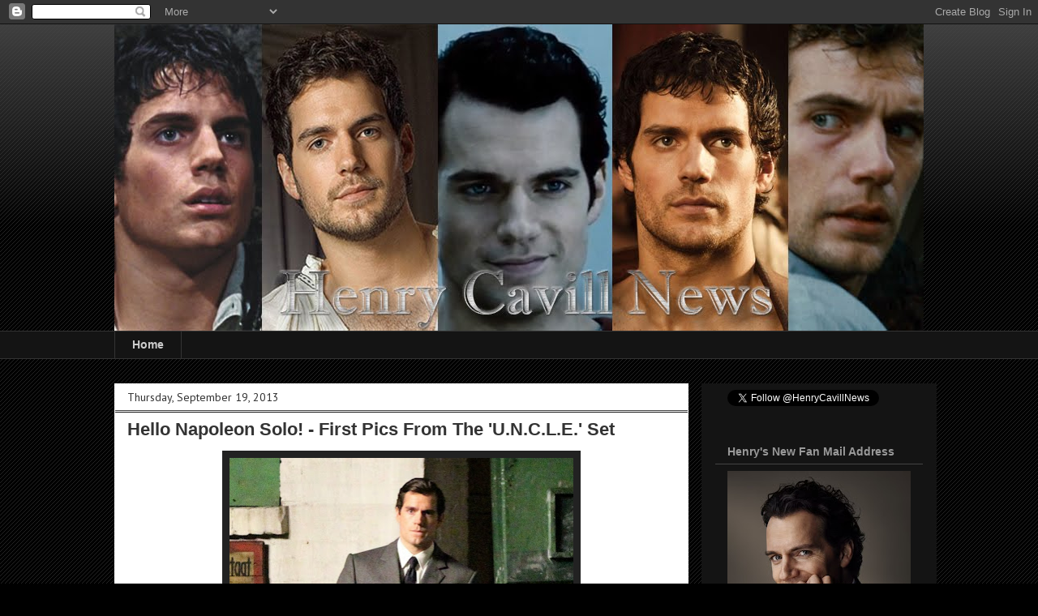

--- FILE ---
content_type: text/html; charset=UTF-8
request_url: http://www.henrycavillnews.com/2013/09/hello-napoleon-solo-first-pics-from.html
body_size: 24427
content:
<!DOCTYPE html>
<html class='v2' dir='ltr' lang='en'>
<head>
<link href='https://www.blogger.com/static/v1/widgets/335934321-css_bundle_v2.css' rel='stylesheet' type='text/css'/>
<meta content='width=1100' name='viewport'/>
<meta content='text/html; charset=UTF-8' http-equiv='Content-Type'/>
<meta content='blogger' name='generator'/>
<link href='http://www.henrycavillnews.com/favicon.ico' rel='icon' type='image/x-icon'/>
<link href='http://www.henrycavillnews.com/2013/09/hello-napoleon-solo-first-pics-from.html' rel='canonical'/>
<link rel="alternate" type="application/atom+xml" title="Henry Cavill News - Atom" href="http://www.henrycavillnews.com/feeds/posts/default" />
<link rel="alternate" type="application/rss+xml" title="Henry Cavill News - RSS" href="http://www.henrycavillnews.com/feeds/posts/default?alt=rss" />
<link rel="service.post" type="application/atom+xml" title="Henry Cavill News - Atom" href="https://www.blogger.com/feeds/2549520145667483004/posts/default" />

<link rel="alternate" type="application/atom+xml" title="Henry Cavill News - Atom" href="http://www.henrycavillnews.com/feeds/3256870891353950205/comments/default" />
<!--Can't find substitution for tag [blog.ieCssRetrofitLinks]-->
<link href='https://blogger.googleusercontent.com/img/b/R29vZ2xl/AVvXsEh0LtOjSOIguEwtOWA5sT_-Y0B7lm1pMH7lFLnnfdFwGwukmsjSHBT-7-hahxAP-dCIAV3bPyNz7FmrTRsj-LYDVOlSnsQ6JnprFQc2MZNmKtjm7tm7_S35BMWUnmRiK8fxYGm_8_T0E_c/s640/NAP9.jpg' rel='image_src'/>
<meta content='http://www.henrycavillnews.com/2013/09/hello-napoleon-solo-first-pics-from.html' property='og:url'/>
<meta content='Hello Napoleon Solo! - First Pics From The &#39;U.N.C.L.E.&#39; Set' property='og:title'/>
<meta content='' property='og:description'/>
<meta content='https://blogger.googleusercontent.com/img/b/R29vZ2xl/AVvXsEh0LtOjSOIguEwtOWA5sT_-Y0B7lm1pMH7lFLnnfdFwGwukmsjSHBT-7-hahxAP-dCIAV3bPyNz7FmrTRsj-LYDVOlSnsQ6JnprFQc2MZNmKtjm7tm7_S35BMWUnmRiK8fxYGm_8_T0E_c/w1200-h630-p-k-no-nu/NAP9.jpg' property='og:image'/>
<title>Henry Cavill News: Hello Napoleon Solo! - First Pics From The 'U.N.C.L.E.' Set</title>
<style type='text/css'>@font-face{font-family:'Droid Sans';font-style:normal;font-weight:400;font-display:swap;src:url(//fonts.gstatic.com/s/droidsans/v19/SlGVmQWMvZQIdix7AFxXkHNSbRYXags.woff2)format('woff2');unicode-range:U+0000-00FF,U+0131,U+0152-0153,U+02BB-02BC,U+02C6,U+02DA,U+02DC,U+0304,U+0308,U+0329,U+2000-206F,U+20AC,U+2122,U+2191,U+2193,U+2212,U+2215,U+FEFF,U+FFFD;}@font-face{font-family:'PT Sans';font-style:normal;font-weight:400;font-display:swap;src:url(//fonts.gstatic.com/s/ptsans/v18/jizaRExUiTo99u79D0-ExcOPIDUg-g.woff2)format('woff2');unicode-range:U+0460-052F,U+1C80-1C8A,U+20B4,U+2DE0-2DFF,U+A640-A69F,U+FE2E-FE2F;}@font-face{font-family:'PT Sans';font-style:normal;font-weight:400;font-display:swap;src:url(//fonts.gstatic.com/s/ptsans/v18/jizaRExUiTo99u79D0aExcOPIDUg-g.woff2)format('woff2');unicode-range:U+0301,U+0400-045F,U+0490-0491,U+04B0-04B1,U+2116;}@font-face{font-family:'PT Sans';font-style:normal;font-weight:400;font-display:swap;src:url(//fonts.gstatic.com/s/ptsans/v18/jizaRExUiTo99u79D0yExcOPIDUg-g.woff2)format('woff2');unicode-range:U+0100-02BA,U+02BD-02C5,U+02C7-02CC,U+02CE-02D7,U+02DD-02FF,U+0304,U+0308,U+0329,U+1D00-1DBF,U+1E00-1E9F,U+1EF2-1EFF,U+2020,U+20A0-20AB,U+20AD-20C0,U+2113,U+2C60-2C7F,U+A720-A7FF;}@font-face{font-family:'PT Sans';font-style:normal;font-weight:400;font-display:swap;src:url(//fonts.gstatic.com/s/ptsans/v18/jizaRExUiTo99u79D0KExcOPIDU.woff2)format('woff2');unicode-range:U+0000-00FF,U+0131,U+0152-0153,U+02BB-02BC,U+02C6,U+02DA,U+02DC,U+0304,U+0308,U+0329,U+2000-206F,U+20AC,U+2122,U+2191,U+2193,U+2212,U+2215,U+FEFF,U+FFFD;}</style>
<style id='page-skin-1' type='text/css'><!--
/*
-----------------------------------------------
Blogger Template Style
Name:     Awesome Inc.
Designer: Tina Chen
URL:      tinachen.org
----------------------------------------------- */
/* Content
----------------------------------------------- */
body {
font: normal normal 13px Droid Sans;
color: #141414;
background: #000000 url(//www.blogblog.com/1kt/awesomeinc/body_background_dark.png) repeat scroll top left;
}
html body .content-outer {
min-width: 0;
max-width: 100%;
width: 100%;
}
a:link {
text-decoration: none;
color: #5086b8;
}
a:visited {
text-decoration: none;
color: #4c78a3;
}
a:hover {
text-decoration: underline;
color: #5086b8;
}
.body-fauxcolumn-outer .cap-top {
position: absolute;
z-index: 1;
height: 276px;
width: 100%;
background: transparent url(//www.blogblog.com/1kt/awesomeinc/body_gradient_dark.png) repeat-x scroll top left;
_background-image: none;
}
/* Columns
----------------------------------------------- */
.content-inner {
padding: 0;
}
.header-inner .section {
margin: 0 16px;
}
.tabs-inner .section {
margin: 0 16px;
}
.main-inner {
padding-top: 30px;
}
.main-inner .column-center-inner,
.main-inner .column-left-inner,
.main-inner .column-right-inner {
padding: 0 5px;
}
*+html body .main-inner .column-center-inner {
margin-top: -30px;
}
#layout .main-inner .column-center-inner {
margin-top: 0;
}
/* Header
----------------------------------------------- */
.header-outer {
margin: 0 0 0 0;
background: transparent none repeat scroll 0 0;
}
.Header h1 {
font: normal bold 40px Arial, Tahoma, Helvetica, FreeSans, sans-serif;
color: #141414;
text-shadow: 0 0 -1px #000000;
}
.Header h1 a {
color: #141414;
}
.Header .description {
font: normal normal 14px Arial, Tahoma, Helvetica, FreeSans, sans-serif;
color: #141414;
}
.header-inner .Header .titlewrapper,
.header-inner .Header .descriptionwrapper {
padding-left: 0;
padding-right: 0;
margin-bottom: 0;
}
.header-inner .Header .titlewrapper {
padding-top: 22px;
}
/* Tabs
----------------------------------------------- */
.tabs-outer {
overflow: hidden;
position: relative;
background: #141414 none repeat scroll 0 0;
}
#layout .tabs-outer {
overflow: visible;
}
.tabs-cap-top, .tabs-cap-bottom {
position: absolute;
width: 100%;
border-top: 1px solid #333333;
}
.tabs-cap-bottom {
bottom: 0;
}
.tabs-inner .widget li a {
display: inline-block;
margin: 0;
padding: .6em 1.5em;
font: normal bold 14px Arial, Tahoma, Helvetica, FreeSans, sans-serif;
color: #cccccc;
border-top: 1px solid #333333;
border-bottom: 1px solid #333333;
border-left: 1px solid #333333;
height: 16px;
line-height: 16px;
}
.tabs-inner .widget li:last-child a {
border-right: 1px solid #333333;
}
.tabs-inner .widget li.selected a, .tabs-inner .widget li a:hover {
background: #141414 none repeat-x scroll 0 -100px;
color: #cccccc;
}
/* Headings
----------------------------------------------- */
h2 {
font: normal bold 14px Arial, Tahoma, Helvetica, FreeSans, sans-serif;
color: #999999;
}
/* Widgets
----------------------------------------------- */
.main-inner .section {
margin: 0 27px;
padding: 0;
}
.main-inner .column-left-outer,
.main-inner .column-right-outer {
margin-top: 0;
}
#layout .main-inner .column-left-outer,
#layout .main-inner .column-right-outer {
margin-top: 0;
}
.main-inner .column-left-inner,
.main-inner .column-right-inner {
background: #141414 none repeat 0 0;
-moz-box-shadow: 0 0 0 rgba(0, 0, 0, .2);
-webkit-box-shadow: 0 0 0 rgba(0, 0, 0, .2);
-goog-ms-box-shadow: 0 0 0 rgba(0, 0, 0, .2);
box-shadow: 0 0 0 rgba(0, 0, 0, .2);
-moz-border-radius: 0;
-webkit-border-radius: 0;
-goog-ms-border-radius: 0;
border-radius: 0;
}
#layout .main-inner .column-left-inner,
#layout .main-inner .column-right-inner {
margin-top: 0;
}
.sidebar .widget {
font: normal normal 14px Arial, Tahoma, Helvetica, FreeSans, sans-serif;
color: #999999;
}
.sidebar .widget a:link {
color: #999999;
}
.sidebar .widget a:visited {
color: #4c78a3;
}
.sidebar .widget a:hover {
color: #5086b8;
}
.sidebar .widget h2 {
text-shadow: 0 0 -1px #000000;
}
.main-inner .widget {
background-color: #141414;
border: 1px solid #141414;
padding: 0 15px 15px;
margin: 20px -16px;
-moz-box-shadow: 0 0 0 rgba(0, 0, 0, .2);
-webkit-box-shadow: 0 0 0 rgba(0, 0, 0, .2);
-goog-ms-box-shadow: 0 0 0 rgba(0, 0, 0, .2);
box-shadow: 0 0 0 rgba(0, 0, 0, .2);
-moz-border-radius: 0;
-webkit-border-radius: 0;
-goog-ms-border-radius: 0;
border-radius: 0;
}
.main-inner .widget h2 {
margin: 0 -15px;
padding: .6em 15px .5em;
border-bottom: 1px solid #444444;
}
.footer-inner .widget h2 {
padding: 0 0 .4em;
border-bottom: 1px solid #444444;
}
.main-inner .widget h2 + div, .footer-inner .widget h2 + div {
border-top: 1px solid #141414;
padding-top: 8px;
}
.main-inner .widget .widget-content {
margin: 0 -15px;
padding: 7px 15px 0;
}
.main-inner .widget ul, .main-inner .widget #ArchiveList ul.flat {
margin: -8px -15px 0;
padding: 0;
list-style: none;
}
.main-inner .widget #ArchiveList {
margin: -8px 0 0;
}
.main-inner .widget ul li, .main-inner .widget #ArchiveList ul.flat li {
padding: .5em 15px;
text-indent: 0;
color: #999999;
border-top: 1px solid #141414;
border-bottom: 1px solid #444444;
}
.main-inner .widget #ArchiveList ul li {
padding-top: .25em;
padding-bottom: .25em;
}
.main-inner .widget ul li:first-child, .main-inner .widget #ArchiveList ul.flat li:first-child {
border-top: none;
}
.main-inner .widget ul li:last-child, .main-inner .widget #ArchiveList ul.flat li:last-child {
border-bottom: none;
}
.post-body {
position: relative;
}
.main-inner .widget .post-body ul {
padding: 0 2.5em;
margin: .5em 0;
list-style: disc;
}
.main-inner .widget .post-body ul li {
padding: 0.25em 0;
margin-bottom: .25em;
color: #141414;
border: none;
}
.footer-inner .widget ul {
padding: 0;
list-style: none;
}
.widget .zippy {
color: #999999;
}
/* Posts
----------------------------------------------- */
body .main-inner .Blog {
padding: 0;
margin-bottom: 1em;
background-color: transparent;
border: none;
-moz-box-shadow: 0 0 0 rgba(0, 0, 0, 0);
-webkit-box-shadow: 0 0 0 rgba(0, 0, 0, 0);
-goog-ms-box-shadow: 0 0 0 rgba(0, 0, 0, 0);
box-shadow: 0 0 0 rgba(0, 0, 0, 0);
}
.main-inner .section:last-child .Blog:last-child {
padding: 0;
margin-bottom: 1em;
}
.main-inner .widget h2.date-header {
margin: 0 -15px 1px;
padding: 0 0 0 0;
font: normal normal 14px PT Sans;
color: #333333;
background: transparent none no-repeat scroll top left;
border-top: 0 solid #444444;
border-bottom: 1px solid #444444;
-moz-border-radius-topleft: 0;
-moz-border-radius-topright: 0;
-webkit-border-top-left-radius: 0;
-webkit-border-top-right-radius: 0;
border-top-left-radius: 0;
border-top-right-radius: 0;
position: static;
bottom: 100%;
right: 15px;
text-shadow: 0 0 -1px #000000;
}
.main-inner .widget h2.date-header span {
font: normal normal 14px PT Sans;
display: block;
padding: .5em 15px;
border-left: 0 solid #444444;
border-right: 0 solid #444444;
}
.date-outer {
position: relative;
margin: 30px 0 20px;
padding: 0 15px;
background-color: #ffffff;
border: 1px solid #ffffff;
-moz-box-shadow: 0 0 0 rgba(0, 0, 0, .2);
-webkit-box-shadow: 0 0 0 rgba(0, 0, 0, .2);
-goog-ms-box-shadow: 0 0 0 rgba(0, 0, 0, .2);
box-shadow: 0 0 0 rgba(0, 0, 0, .2);
-moz-border-radius: 0;
-webkit-border-radius: 0;
-goog-ms-border-radius: 0;
border-radius: 0;
}
.date-outer:first-child {
margin-top: 0;
}
.date-outer:last-child {
margin-bottom: 20px;
-moz-border-radius-bottomleft: 0;
-moz-border-radius-bottomright: 0;
-webkit-border-bottom-left-radius: 0;
-webkit-border-bottom-right-radius: 0;
-goog-ms-border-bottom-left-radius: 0;
-goog-ms-border-bottom-right-radius: 0;
border-bottom-left-radius: 0;
border-bottom-right-radius: 0;
}
.date-posts {
margin: 0 -15px;
padding: 0 15px;
clear: both;
}
.post-outer, .inline-ad {
border-top: 1px solid #ffffff;
margin: 0 -15px;
padding: 15px 15px;
}
.post-outer {
padding-bottom: 10px;
}
.post-outer:first-child {
padding-top: 0;
border-top: none;
}
.post-outer:last-child, .inline-ad:last-child {
border-bottom: none;
}
.post-body {
position: relative;
}
.post-body img {
padding: 8px;
background: #222222;
border: 1px solid transparent;
-moz-box-shadow: 0 0 0 rgba(0, 0, 0, .2);
-webkit-box-shadow: 0 0 0 rgba(0, 0, 0, .2);
box-shadow: 0 0 0 rgba(0, 0, 0, .2);
-moz-border-radius: 0;
-webkit-border-radius: 0;
border-radius: 0;
}
h3.post-title, h4 {
font: normal bold 22px Arial, Tahoma, Helvetica, FreeSans, sans-serif;
color: #333333;
}
h3.post-title a {
font: normal bold 22px Arial, Tahoma, Helvetica, FreeSans, sans-serif;
color: #333333;
}
h3.post-title a:hover {
color: #5086b8;
text-decoration: underline;
}
.post-header {
margin: 0 0 1em;
}
.post-body {
line-height: 1.4;
}
.post-outer h2 {
color: #141414;
}
.post-footer {
margin: 1.5em 0 0;
}
#blog-pager {
padding: 15px;
font-size: 120%;
background-color: transparent;
border: 1px solid #141414;
-moz-box-shadow: 0 0 0 rgba(0, 0, 0, .2);
-webkit-box-shadow: 0 0 0 rgba(0, 0, 0, .2);
-goog-ms-box-shadow: 0 0 0 rgba(0, 0, 0, .2);
box-shadow: 0 0 0 rgba(0, 0, 0, .2);
-moz-border-radius: 0;
-webkit-border-radius: 0;
-goog-ms-border-radius: 0;
border-radius: 0;
-moz-border-radius-topleft: 0;
-moz-border-radius-topright: 0;
-webkit-border-top-left-radius: 0;
-webkit-border-top-right-radius: 0;
-goog-ms-border-top-left-radius: 0;
-goog-ms-border-top-right-radius: 0;
border-top-left-radius: 0;
border-top-right-radius-topright: 0;
margin-top: 1em;
}
.blog-feeds, .post-feeds {
margin: 1em 0;
text-align: center;
color: #333333;
}
.blog-feeds a, .post-feeds a {
color: #5086b8;
}
.blog-feeds a:visited, .post-feeds a:visited {
color: #3d85c6;
}
.blog-feeds a:hover, .post-feeds a:hover {
color: #3d85c6;
}
.post-outer .comments {
margin-top: 2em;
}
/* Comments
----------------------------------------------- */
.comments .comments-content .icon.blog-author {
background-repeat: no-repeat;
background-image: url([data-uri]);
}
.comments .comments-content .loadmore a {
border-top: 1px solid #333333;
border-bottom: 1px solid #333333;
}
.comments .continue {
border-top: 2px solid #333333;
}
/* Footer
----------------------------------------------- */
.footer-outer {
margin: -0 0 -1px;
padding: 0 0 0;
color: #4c78a3;
overflow: hidden;
}
.footer-fauxborder-left {
border-top: 1px solid #141414;
background: #141414 none repeat scroll 0 0;
-moz-box-shadow: 0 0 0 rgba(0, 0, 0, .2);
-webkit-box-shadow: 0 0 0 rgba(0, 0, 0, .2);
-goog-ms-box-shadow: 0 0 0 rgba(0, 0, 0, .2);
box-shadow: 0 0 0 rgba(0, 0, 0, .2);
margin: 0 -0;
}
/* Mobile
----------------------------------------------- */
body.mobile {
background-size: auto;
}
.mobile .body-fauxcolumn-outer {
background: transparent none repeat scroll top left;
}
*+html body.mobile .main-inner .column-center-inner {
margin-top: 0;
}
.mobile .main-inner .widget {
padding: 0 0 15px;
}
.mobile .main-inner .widget h2 + div,
.mobile .footer-inner .widget h2 + div {
border-top: none;
padding-top: 0;
}
.mobile .footer-inner .widget h2 {
padding: 0.5em 0;
border-bottom: none;
}
.mobile .main-inner .widget .widget-content {
margin: 0;
padding: 7px 0 0;
}
.mobile .main-inner .widget ul,
.mobile .main-inner .widget #ArchiveList ul.flat {
margin: 0 -15px 0;
}
.mobile .main-inner .widget h2.date-header {
right: 0;
}
.mobile .date-header span {
padding: 0.4em 0;
}
.mobile .date-outer:first-child {
margin-bottom: 0;
border: 1px solid #ffffff;
-moz-border-radius-topleft: 0;
-moz-border-radius-topright: 0;
-webkit-border-top-left-radius: 0;
-webkit-border-top-right-radius: 0;
-goog-ms-border-top-left-radius: 0;
-goog-ms-border-top-right-radius: 0;
border-top-left-radius: 0;
border-top-right-radius: 0;
}
.mobile .date-outer {
border-color: #ffffff;
border-width: 0 1px 1px;
}
.mobile .date-outer:last-child {
margin-bottom: 0;
}
.mobile .main-inner {
padding: 0;
}
.mobile .header-inner .section {
margin: 0;
}
.mobile .post-outer, .mobile .inline-ad {
padding: 5px 0;
}
.mobile .tabs-inner .section {
margin: 0 10px;
}
.mobile .main-inner .widget h2 {
margin: 0;
padding: 0;
}
.mobile .main-inner .widget h2.date-header span {
padding: 0;
}
.mobile .main-inner .widget .widget-content {
margin: 0;
padding: 7px 0 0;
}
.mobile #blog-pager {
border: 1px solid transparent;
background: #141414 none repeat scroll 0 0;
}
.mobile .main-inner .column-left-inner,
.mobile .main-inner .column-right-inner {
background: #141414 none repeat 0 0;
-moz-box-shadow: none;
-webkit-box-shadow: none;
-goog-ms-box-shadow: none;
box-shadow: none;
}
.mobile .date-posts {
margin: 0;
padding: 0;
}
.mobile .footer-fauxborder-left {
margin: 0;
border-top: inherit;
}
.mobile .main-inner .section:last-child .Blog:last-child {
margin-bottom: 0;
}
.mobile-index-contents {
color: #141414;
}
.mobile .mobile-link-button {
background: #5086b8 none repeat scroll 0 0;
}
.mobile-link-button a:link, .mobile-link-button a:visited {
color: #ffffff;
}
.mobile .tabs-inner .PageList .widget-content {
background: transparent;
border-top: 1px solid;
border-color: #333333;
color: #cccccc;
}
.mobile .tabs-inner .PageList .widget-content .pagelist-arrow {
border-left: 1px solid #333333;
}

--></style>
<style id='template-skin-1' type='text/css'><!--
body {
min-width: 1030px;
}
.content-outer, .content-fauxcolumn-outer, .region-inner {
min-width: 1030px;
max-width: 1030px;
_width: 1030px;
}
.main-inner .columns {
padding-left: 0px;
padding-right: 290px;
}
.main-inner .fauxcolumn-center-outer {
left: 0px;
right: 290px;
/* IE6 does not respect left and right together */
_width: expression(this.parentNode.offsetWidth -
parseInt("0px") -
parseInt("290px") + 'px');
}
.main-inner .fauxcolumn-left-outer {
width: 0px;
}
.main-inner .fauxcolumn-right-outer {
width: 290px;
}
.main-inner .column-left-outer {
width: 0px;
right: 100%;
margin-left: -0px;
}
.main-inner .column-right-outer {
width: 290px;
margin-right: -290px;
}
#layout {
min-width: 0;
}
#layout .content-outer {
min-width: 0;
width: 800px;
}
#layout .region-inner {
min-width: 0;
width: auto;
}
body#layout div.add_widget {
padding: 8px;
}
body#layout div.add_widget a {
margin-left: 32px;
}
--></style>
<link href='https://www.blogger.com/dyn-css/authorization.css?targetBlogID=2549520145667483004&amp;zx=209b31ea-4ada-4922-b365-aafcd5da9c60' media='none' onload='if(media!=&#39;all&#39;)media=&#39;all&#39;' rel='stylesheet'/><noscript><link href='https://www.blogger.com/dyn-css/authorization.css?targetBlogID=2549520145667483004&amp;zx=209b31ea-4ada-4922-b365-aafcd5da9c60' rel='stylesheet'/></noscript>
<meta name='google-adsense-platform-account' content='ca-host-pub-1556223355139109'/>
<meta name='google-adsense-platform-domain' content='blogspot.com'/>

</head>
<body class='loading variant-dark'>
<div class='navbar section' id='navbar' name='Navbar'><div class='widget Navbar' data-version='1' id='Navbar1'><script type="text/javascript">
    function setAttributeOnload(object, attribute, val) {
      if(window.addEventListener) {
        window.addEventListener('load',
          function(){ object[attribute] = val; }, false);
      } else {
        window.attachEvent('onload', function(){ object[attribute] = val; });
      }
    }
  </script>
<div id="navbar-iframe-container"></div>
<script type="text/javascript" src="https://apis.google.com/js/platform.js"></script>
<script type="text/javascript">
      gapi.load("gapi.iframes:gapi.iframes.style.bubble", function() {
        if (gapi.iframes && gapi.iframes.getContext) {
          gapi.iframes.getContext().openChild({
              url: 'https://www.blogger.com/navbar/2549520145667483004?po\x3d3256870891353950205\x26origin\x3dhttp://www.henrycavillnews.com',
              where: document.getElementById("navbar-iframe-container"),
              id: "navbar-iframe"
          });
        }
      });
    </script><script type="text/javascript">
(function() {
var script = document.createElement('script');
script.type = 'text/javascript';
script.src = '//pagead2.googlesyndication.com/pagead/js/google_top_exp.js';
var head = document.getElementsByTagName('head')[0];
if (head) {
head.appendChild(script);
}})();
</script>
</div></div>
<div class='body-fauxcolumns'>
<div class='fauxcolumn-outer body-fauxcolumn-outer'>
<div class='cap-top'>
<div class='cap-left'></div>
<div class='cap-right'></div>
</div>
<div class='fauxborder-left'>
<div class='fauxborder-right'></div>
<div class='fauxcolumn-inner'>
</div>
</div>
<div class='cap-bottom'>
<div class='cap-left'></div>
<div class='cap-right'></div>
</div>
</div>
</div>
<div class='content'>
<div class='content-fauxcolumns'>
<div class='fauxcolumn-outer content-fauxcolumn-outer'>
<div class='cap-top'>
<div class='cap-left'></div>
<div class='cap-right'></div>
</div>
<div class='fauxborder-left'>
<div class='fauxborder-right'></div>
<div class='fauxcolumn-inner'>
</div>
</div>
<div class='cap-bottom'>
<div class='cap-left'></div>
<div class='cap-right'></div>
</div>
</div>
</div>
<div class='content-outer'>
<div class='content-cap-top cap-top'>
<div class='cap-left'></div>
<div class='cap-right'></div>
</div>
<div class='fauxborder-left content-fauxborder-left'>
<div class='fauxborder-right content-fauxborder-right'></div>
<div class='content-inner'>
<header>
<div class='header-outer'>
<div class='header-cap-top cap-top'>
<div class='cap-left'></div>
<div class='cap-right'></div>
</div>
<div class='fauxborder-left header-fauxborder-left'>
<div class='fauxborder-right header-fauxborder-right'></div>
<div class='region-inner header-inner'>
<div class='header section' id='header' name='Header'><div class='widget Header' data-version='1' id='Header1'>
<div id='header-inner'>
<a href='http://www.henrycavillnews.com/' style='display: block'>
<img alt='Henry Cavill News' height='378px; ' id='Header1_headerimg' src='https://blogger.googleusercontent.com/img/b/R29vZ2xl/AVvXsEjN-OYbayLyzFubSmpcW-rdg7b8YgM8EsNhqPM0M2ldsLU6lck6i0Zobi0QBuoHLKsMDJpQm1WMeNwEEWC5nT1lXgq2ztBKGRM5c6SOEc-wueavieq1GDVD-c-AJhYG6PKaknqkjcVwAf1B/s1600/hcn.jpg' style='display: block' width='1000px; '/>
</a>
</div>
</div></div>
</div>
</div>
<div class='header-cap-bottom cap-bottom'>
<div class='cap-left'></div>
<div class='cap-right'></div>
</div>
</div>
</header>
<div class='tabs-outer'>
<div class='tabs-cap-top cap-top'>
<div class='cap-left'></div>
<div class='cap-right'></div>
</div>
<div class='fauxborder-left tabs-fauxborder-left'>
<div class='fauxborder-right tabs-fauxborder-right'></div>
<div class='region-inner tabs-inner'>
<div class='tabs section' id='crosscol' name='Cross-Column'><div class='widget PageList' data-version='1' id='PageList1'>
<h2>Picture Gallery</h2>
<div class='widget-content'>
<ul>
<li>
<a href='http://www.henrycavillnews.com/'>Home</a>
</li>
</ul>
<div class='clear'></div>
</div>
</div></div>
<div class='tabs no-items section' id='crosscol-overflow' name='Cross-Column 2'></div>
</div>
</div>
<div class='tabs-cap-bottom cap-bottom'>
<div class='cap-left'></div>
<div class='cap-right'></div>
</div>
</div>
<div class='main-outer'>
<div class='main-cap-top cap-top'>
<div class='cap-left'></div>
<div class='cap-right'></div>
</div>
<div class='fauxborder-left main-fauxborder-left'>
<div class='fauxborder-right main-fauxborder-right'></div>
<div class='region-inner main-inner'>
<div class='columns fauxcolumns'>
<div class='fauxcolumn-outer fauxcolumn-center-outer'>
<div class='cap-top'>
<div class='cap-left'></div>
<div class='cap-right'></div>
</div>
<div class='fauxborder-left'>
<div class='fauxborder-right'></div>
<div class='fauxcolumn-inner'>
</div>
</div>
<div class='cap-bottom'>
<div class='cap-left'></div>
<div class='cap-right'></div>
</div>
</div>
<div class='fauxcolumn-outer fauxcolumn-left-outer'>
<div class='cap-top'>
<div class='cap-left'></div>
<div class='cap-right'></div>
</div>
<div class='fauxborder-left'>
<div class='fauxborder-right'></div>
<div class='fauxcolumn-inner'>
</div>
</div>
<div class='cap-bottom'>
<div class='cap-left'></div>
<div class='cap-right'></div>
</div>
</div>
<div class='fauxcolumn-outer fauxcolumn-right-outer'>
<div class='cap-top'>
<div class='cap-left'></div>
<div class='cap-right'></div>
</div>
<div class='fauxborder-left'>
<div class='fauxborder-right'></div>
<div class='fauxcolumn-inner'>
</div>
</div>
<div class='cap-bottom'>
<div class='cap-left'></div>
<div class='cap-right'></div>
</div>
</div>
<!-- corrects IE6 width calculation -->
<div class='columns-inner'>
<div class='column-center-outer'>
<div class='column-center-inner'>
<div class='main section' id='main' name='Main'><div class='widget Blog' data-version='1' id='Blog1'>
<div class='blog-posts hfeed'>

          <div class="date-outer">
        
<h2 class='date-header'><span>Thursday, September 19, 2013</span></h2>

          <div class="date-posts">
        
<div class='post-outer'>
<div class='post hentry uncustomized-post-template' itemprop='blogPost' itemscope='itemscope' itemtype='http://schema.org/BlogPosting'>
<meta content='https://blogger.googleusercontent.com/img/b/R29vZ2xl/AVvXsEh0LtOjSOIguEwtOWA5sT_-Y0B7lm1pMH7lFLnnfdFwGwukmsjSHBT-7-hahxAP-dCIAV3bPyNz7FmrTRsj-LYDVOlSnsQ6JnprFQc2MZNmKtjm7tm7_S35BMWUnmRiK8fxYGm_8_T0E_c/s640/NAP9.jpg' itemprop='image_url'/>
<meta content='2549520145667483004' itemprop='blogId'/>
<meta content='3256870891353950205' itemprop='postId'/>
<a name='3256870891353950205'></a>
<h3 class='post-title entry-title' itemprop='name'>
Hello Napoleon Solo! - First Pics From The 'U.N.C.L.E.' Set
</h3>
<div class='post-header'>
<div class='post-header-line-1'></div>
</div>
<div class='post-body entry-content' id='post-body-3256870891353950205' itemprop='description articleBody'>
<div class="separator" style="clear: both; text-align: center;">
</div>
<div class="separator" style="clear: both; text-align: center;">
<a href="https://blogger.googleusercontent.com/img/b/R29vZ2xl/AVvXsEh0LtOjSOIguEwtOWA5sT_-Y0B7lm1pMH7lFLnnfdFwGwukmsjSHBT-7-hahxAP-dCIAV3bPyNz7FmrTRsj-LYDVOlSnsQ6JnprFQc2MZNmKtjm7tm7_S35BMWUnmRiK8fxYGm_8_T0E_c/s1600/NAP9.jpg" imageanchor="1" style="margin-left: 1em; margin-right: 1em;"><img border="0" height="640" src="https://blogger.googleusercontent.com/img/b/R29vZ2xl/AVvXsEh0LtOjSOIguEwtOWA5sT_-Y0B7lm1pMH7lFLnnfdFwGwukmsjSHBT-7-hahxAP-dCIAV3bPyNz7FmrTRsj-LYDVOlSnsQ6JnprFQc2MZNmKtjm7tm7_S35BMWUnmRiK8fxYGm_8_T0E_c/s640/NAP9.jpg" width="424" /></a></div>
<div class="separator" style="clear: both; text-align: center;">
<br /></div>
<div class="separator" style="clear: both; text-align: center;">
Click for <b>eat your heart out</b> size</div>
<div class="separator" style="clear: both; text-align: center;">
<br /></div>
<div style="text-align: center;">
<a href="http://www.imagebam.com/image/eb594f276915058" target="_blank"><img alt="imagebam.com" src="http://thumbnails102.imagebam.com/27692/eb594f276915058.jpg" /></a> <a href="http://www.imagebam.com/image/799eab276915073" target="_blank"><img alt="imagebam.com" src="http://thumbnails103.imagebam.com/27692/799eab276915073.jpg" /></a> <a href="http://www.imagebam.com/image/3803e4276915087" target="_blank"><img alt="imagebam.com" src="http://thumbnails107.imagebam.com/27692/3803e4276915087.jpg" /></a> <a href="http://www.imagebam.com/image/f0ffd8276915114" target="_blank"><img alt="imagebam.com" src="http://thumbnails104.imagebam.com/27692/f0ffd8276915114.jpg" /></a> <a href="http://www.imagebam.com/image/94d74e276915122" target="_blank"><img alt="imagebam.com" src="http://thumbnails102.imagebam.com/27692/94d74e276915122.jpg" /></a> <a href="http://www.imagebam.com/image/5bbf8f276915134" target="_blank"><img alt="imagebam.com" src="http://thumbnails103.imagebam.com/27692/5bbf8f276915134.jpg" /></a> <a href="http://www.imagebam.com/image/9f5548276915148" target="_blank"><img alt="imagebam.com" src="http://thumbnails104.imagebam.com/27692/9f5548276915148.jpg" /></a> <a href="http://www.imagebam.com/image/ffc53c276915171" target="_blank"><img alt="imagebam.com" src="http://thumbnails104.imagebam.com/27692/ffc53c276915171.jpg" /></a> <a href="http://www.imagebam.com/image/960447276915185" target="_blank"><img alt="imagebam.com" src="http://thumbnails106.imagebam.com/27692/960447276915185.jpg" /></a> <a href="http://www.imagebam.com/image/30e1b9276915195" target="_blank"><img alt="imagebam.com" src="http://thumbnails106.imagebam.com/27692/30e1b9276915195.jpg" /></a></div>
<div class="separator" style="clear: both; text-align: center;">
<br /></div>
<div style="text-align: center;">
<a href="http://www.imagebam.com/image/15d498276910842" target="_blank"><img alt="imagebam.com" src="http://thumbnails107.imagebam.com/27692/15d498276910842.jpg" /></a> <a href="http://www.imagebam.com/image/7c1b58276910865" target="_blank"><img alt="imagebam.com" src="http://thumbnails101.imagebam.com/27692/7c1b58276910865.jpg" /></a> <a href="http://www.imagebam.com/image/afc4d0276910886" target="_blank"><img alt="imagebam.com" src="http://thumbnails108.imagebam.com/27692/afc4d0276910886.jpg" /></a> <a href="http://www.imagebam.com/image/8525c9276910914" target="_blank"><img alt="imagebam.com" src="http://thumbnails101.imagebam.com/27692/8525c9276910914.jpg" /></a> <a href="http://www.imagebam.com/image/2e144b276910960" target="_blank"><img alt="imagebam.com" src="http://thumbnails104.imagebam.com/27692/2e144b276910960.jpg" /></a> <a href="http://www.imagebam.com/image/538ee1276910972" target="_blank"><img alt="imagebam.com" src="http://thumbnails102.imagebam.com/27692/538ee1276910972.jpg" /></a> <a href="http://www.imagebam.com/image/553386276910984" target="_blank"><img alt="imagebam.com" src="http://thumbnails104.imagebam.com/27692/553386276910984.jpg" /></a> <a href="http://www.imagebam.com/image/802893276911001" target="_blank"><img alt="imagebam.com" src="http://thumbnails103.imagebam.com/27692/802893276911001.jpg" /></a> <a href="http://www.imagebam.com/image/400f2d276911017" target="_blank"><img alt="imagebam.com" src="http://thumbnails104.imagebam.com/27692/400f2d276911017.jpg" /></a> <a href="http://www.imagebam.com/image/1516f7276911056" target="_blank"><img alt="imagebam.com" src="http://thumbnails106.imagebam.com/27692/1516f7276911056.jpg" /></a> <a href="http://www.imagebam.com/image/2c7650276911085" target="_blank"><img alt="imagebam.com" src="http://thumbnails101.imagebam.com/27692/2c7650276911085.jpg" /></a> 
<br />
<a href="https://twitter.com/HenryCavillEN">via</a><br />
<br /></div>
<div class="separator" style="clear: both; text-align: center;">
<br /></div>
It was to be expected.<br />
<br />
After a second day of random tweets from the latest <b>The Man from U.N.C.L.E.</b> location in South London, photographers made their way there. And we have the first pictures of Henry as Solo!<br />
<br />
<a href="https://twitter.com/marliimarl_"><b>marliimarl_</b></a>&nbsp;was lucky enough to be at the set as cameras rolled. She tweeted some cool details:<br />
<br />
<b>Been looking for 3 hrs - have finally found the set where Henry Cavill is shooting!!!! Have seen him, wearing a grey suit - looking dapper!</b><br />
<br />
<b>Just seen Guy Ritchie! I think they might be getting ready to film a bit outside. I think it's a German scene, retro looking soldiers about.</b><br />
<br />
<b>They are making the retro white taxi looking all wet. Think they're going to shoot it 'arriving'.</b><br />
<b><br /></b>
<br />
<div>
<b>Omg o_O Henry was like 5 meters away from me getting into the white retro taxi!!!! I was too shocked to get a pic! Hope they shoot it again!</b><br />
<br />
As excited as we are to get these updates and <b>The Man from U.N.C.L.E.&nbsp;</b>pics,&nbsp;once again we ask that if you end up on a set you don't tweet or rt (fansites take note) <b>specific location details</b> while filming is in progress. It doesn't help you the fan out, because the more people there the less chance you'll get to see anything. It doesn't help you the fansite, because production monitors the tweets and they're not gonna be really excited about you sharing where the set is. And it <b>definitely</b> does not help the production crew that now has to worry about the fans/paparazzi who may show up because of it. Taking a cue from <a href="https://twitter.com/Allegratastic"><b>Allegratastic</b></a>, a little #setiquette goes a long way!&nbsp;</div>
<div style='clear: both;'></div>
</div>
<div class='post-footer'>
<div class='post-footer-line post-footer-line-1'>
<span class='post-author vcard'>
</span>
<span class='post-timestamp'>
</span>
<span class='post-comment-link'>
</span>
<span class='post-icons'>
</span>
<div class='post-share-buttons goog-inline-block'>
<a class='goog-inline-block share-button sb-email' href='https://www.blogger.com/share-post.g?blogID=2549520145667483004&postID=3256870891353950205&target=email' target='_blank' title='Email This'><span class='share-button-link-text'>Email This</span></a><a class='goog-inline-block share-button sb-blog' href='https://www.blogger.com/share-post.g?blogID=2549520145667483004&postID=3256870891353950205&target=blog' onclick='window.open(this.href, "_blank", "height=270,width=475"); return false;' target='_blank' title='BlogThis!'><span class='share-button-link-text'>BlogThis!</span></a><a class='goog-inline-block share-button sb-twitter' href='https://www.blogger.com/share-post.g?blogID=2549520145667483004&postID=3256870891353950205&target=twitter' target='_blank' title='Share to X'><span class='share-button-link-text'>Share to X</span></a><a class='goog-inline-block share-button sb-facebook' href='https://www.blogger.com/share-post.g?blogID=2549520145667483004&postID=3256870891353950205&target=facebook' onclick='window.open(this.href, "_blank", "height=430,width=640"); return false;' target='_blank' title='Share to Facebook'><span class='share-button-link-text'>Share to Facebook</span></a><a class='goog-inline-block share-button sb-pinterest' href='https://www.blogger.com/share-post.g?blogID=2549520145667483004&postID=3256870891353950205&target=pinterest' target='_blank' title='Share to Pinterest'><span class='share-button-link-text'>Share to Pinterest</span></a>
</div>
</div>
<div class='post-footer-line post-footer-line-2'>
<span class='post-labels'>
Labels:
<a href='http://www.henrycavillnews.com/search/label/Production' rel='tag'>Production</a>,
<a href='http://www.henrycavillnews.com/search/label/The%20Man%20from%20U.N.C.L.E' rel='tag'>The Man from U.N.C.L.E</a>
</span>
</div>
<div class='post-footer-line post-footer-line-3'>
<span class='post-location'>
</span>
</div>
</div>
</div>
<div class='comments' id='comments'>
<a name='comments'></a>
<h4>No comments:</h4>
<div id='Blog1_comments-block-wrapper'>
<dl class='avatar-comment-indent' id='comments-block'>
</dl>
</div>
<p class='comment-footer'>
<div class='comment-form'>
<a name='comment-form'></a>
<h4 id='comment-post-message'>Post a Comment</h4>
<p>Dear all, we love your feedback! -- Just some common guidelines: Please respect each other, and most importantly respect Henry. We don&#39;t like deleting comments, but we will if we feel they&#39;re offensive/inappropriate/off topic. In order to provide a safe space for our community, at times comments may be pre-moderated.<br />Thank you for contributing to this blog.   </p>
<a href='https://www.blogger.com/comment/frame/2549520145667483004?po=3256870891353950205&hl=en&saa=85391&origin=http://www.henrycavillnews.com' id='comment-editor-src'></a>
<iframe allowtransparency='true' class='blogger-iframe-colorize blogger-comment-from-post' frameborder='0' height='410px' id='comment-editor' name='comment-editor' src='' width='100%'></iframe>
<script src='https://www.blogger.com/static/v1/jsbin/2830521187-comment_from_post_iframe.js' type='text/javascript'></script>
<script type='text/javascript'>
      BLOG_CMT_createIframe('https://www.blogger.com/rpc_relay.html');
    </script>
</div>
</p>
</div>
</div>

        </div></div>
      
</div>
<div class='blog-pager' id='blog-pager'>
<span id='blog-pager-newer-link'>
<a class='blog-pager-newer-link' href='http://www.henrycavillnews.com/2013/09/fan-meets-henry-at-london-set-of-man.html' id='Blog1_blog-pager-newer-link' title='Newer Post'>Newer Post</a>
</span>
<span id='blog-pager-older-link'>
<a class='blog-pager-older-link' href='http://www.henrycavillnews.com/2013/09/set-visit-provides-fun-behind-scenes.html' id='Blog1_blog-pager-older-link' title='Older Post'>Older Post</a>
</span>
<a class='home-link' href='http://www.henrycavillnews.com/'>Home</a>
</div>
<div class='clear'></div>
<div class='post-feeds'>
<div class='feed-links'>
Subscribe to:
<a class='feed-link' href='http://www.henrycavillnews.com/feeds/3256870891353950205/comments/default' target='_blank' type='application/atom+xml'>Post Comments (Atom)</a>
</div>
</div>
</div></div>
</div>
</div>
<div class='column-left-outer'>
<div class='column-left-inner'>
<aside>
</aside>
</div>
</div>
<div class='column-right-outer'>
<div class='column-right-inner'>
<aside>
<div class='sidebar section' id='sidebar-right-1'><div class='widget HTML' data-version='1' id='HTML2'>
<div class='widget-content'>
<a href="https://twitter.com/HenryCavillNews?ref_src=twsrc%5Etfw" class="twitter-follow-button" data-show-count="false">Follow @HenryCavillNews</a><script async src="https://platform.twitter.com/widgets.js" charset="utf-8"></script>
</div>
<div class='clear'></div>
</div><div class='widget Image' data-version='1' id='Image13'>
<h2>Henry's New Fan Mail Address</h2>
<div class='widget-content'>
<a href='http://www.henrycavillnews.com/2025/08/new-fan-mail-address-for-henry.html'>
<img alt='Henry&#39;s New Fan Mail Address' height='285' id='Image13_img' src='https://blogger.googleusercontent.com/img/a/AVvXsEhDKoc5jcEQVQXKDAc4UCdBNatvCbjZwqhXn5A3rX49yzKJUHNxjLJjvEbCLhmwfpaCUssayKNNHvJT3mDMjF6-06rg_nChhTtDXSaBBI1N1bThwB0Z6t07Jz-eCciT9uUpi2wSwORijyztNoWcJxP-8uupzBBuGpassnUvUcVgLoVXz30M1NeZlt_bZLA=s285' width='226'/>
</a>
<br/>
</div>
<div class='clear'></div>
</div><div class='widget BlogSearch' data-version='1' id='BlogSearch1'>
<h2 class='title'>Search This Blog</h2>
<div class='widget-content'>
<div id='BlogSearch1_form'>
<form action='http://www.henrycavillnews.com/search' class='gsc-search-box' target='_top'>
<table cellpadding='0' cellspacing='0' class='gsc-search-box'>
<tbody>
<tr>
<td class='gsc-input'>
<input autocomplete='off' class='gsc-input' name='q' size='10' title='search' type='text' value=''/>
</td>
<td class='gsc-search-button'>
<input class='gsc-search-button' title='search' type='submit' value='Search'/>
</td>
</tr>
</tbody>
</table>
</form>
</div>
</div>
<div class='clear'></div>
</div><div class='widget Image' data-version='1' id='Image29'>
<h2>'The Ministry Of Ungentlemanly Warfare'</h2>
<div class='widget-content'>
<a href='http://www.henrycavillnews.com/2024/05/rent-or-buy-ministry-of-ungentlemanly.html'>
<img alt='&#39;The Ministry Of Ungentlemanly Warfare&#39;' height='226' id='Image29_img' src='https://blogger.googleusercontent.com/img/a/AVvXsEj-qitmReABsz4hJ9qgPLf1YlCrHRQ-OcyRhlQo5RmSk0LbTrmPWMguAr4OwJIhTsJSuSYkXlbNYIrRcLaHaaxwwFc1cXHEu2kPg3hxlN8XEjUlmbMVGHlOpaHEVjBmUIa1vfs--lT8TiU-O64OLVSZ0-tBchgilX_1reLqCfnQfwpxi3DRxERTy-qPITw=s226' width='226'/>
</a>
<br/>
<span class='caption'>Rent or Buy</span>
</div>
<div class='clear'></div>
</div><div class='widget Image' data-version='1' id='Image16'>
<h2>'Argylle'</h2>
<div class='widget-content'>
<a href='https://tv.apple.com/us/movie/argylle/umc.cmc.3qy6j44hfqtekx6fx3yzh9w8i?mttn3pid=Google%20AdWords&mttnagencyid=a5e&mttncc=US&mttnsiteid=143238&mttnsubad=OUS20191095_1-695371500919-c&mttnsubkw=154645675335__ItssZHjF_&mttnsubplmnt=_adext_'>
<img alt='&#39;Argylle&#39;' height='127' id='Image16_img' src='https://blogger.googleusercontent.com/img/a/AVvXsEg4ChVBSmKxXauVEkfKnpKgOv3ys9ftc3wLSWY-9N0Dslp7iS45fgDHnGgdZuv9Ni84jxqaYZTOui4vMcqMg8Msp5232FpSgmCRsueL3-J96MI2q-h8blOVfh_VgmUJRWwuuzj51xhpT63smjdflrbStx5Z4Ndp_VZfOfx448KOU3lfpegOLWRUtoEtmGU=s226' width='226'/>
</a>
<br/>
<span class='caption'>Now Streaming On Apple TV+</span>
</div>
<div class='clear'></div>
</div><div class='widget Image' data-version='1' id='Image28'>
<h2>'The Witcher'</h2>
<div class='widget-content'>
<a href='https://www.netflix.com/title/80189685'>
<img alt='&#39;The Witcher&#39;' height='222' id='Image28_img' src='https://blogger.googleusercontent.com/img/b/R29vZ2xl/AVvXsEhynqtI7RVjRDrsQJ4KoIJiS4CAFPrPEytx03hvF9ZaALWhJClw9ZgbyPxcpLLJm9nwaXo_NQX-6B0Q4v-jBCyBs93fVQ6uroIjhvJ_9sHSFtm9szXAOnz2kNTEPEYRCgOWFw1NcQmMdmM/s226/geralt-cavill.png' width='226'/>
</a>
<br/>
<span class='caption'>Now Streaming On Netflix</span>
</div>
<div class='clear'></div>
</div><div class='widget Image' data-version='1' id='Image31'>
<h2>'Enola Holmes'</h2>
<div class='widget-content'>
<a href='https://www.netflix.com/title/81277950'>
<img alt='&#39;Enola Holmes&#39;' height='127' id='Image31_img' src='https://blogger.googleusercontent.com/img/b/R29vZ2xl/AVvXsEjeI_W12cmyn_05ozWrhVORDe43Sh7gc6ockcGQ-tMY5Od3mxmBS51D7D1SX7ljoURpAk4_DBzDHVZ7ZiQ4_6eUgis1uNjVlGap85rGYkQYNolY-Mhg-A2bzooVqXWy4yG7jyWk4yywbEE/s226/IMG_7473.PNG' width='226'/>
</a>
<br/>
<span class='caption'>Now Streaming On Netflix</span>
</div>
<div class='clear'></div>
</div><div class='widget Image' data-version='1' id='Image18'>
<h2>Follow Henry On Instagram</h2>
<div class='widget-content'>
<a href='https://www.instagram.com/henrycavill/?hl=en'>
<img alt='Follow Henry On Instagram' height='226' id='Image18_img' src='https://blogger.googleusercontent.com/img/b/R29vZ2xl/AVvXsEiDtfGwCR8By3XlHI601zb0Lc2waCKqrayPndHTcwSv0THyfFzq3pZVGD8ShPWHrR2Jm1Zjzi6D3_lwb6AC8k5nHXD91F-3QH30yR7zuMUkGnT17t3vtOV3EjWiDH2oohGV1diL1sOwS76b/s226/IMG_2643.JPG' width='181'/>
</a>
<br/>
<span class='caption'>Also on facebook.com/henrycavill</span>
</div>
<div class='clear'></div>
</div><div class='widget PopularPosts' data-version='1' id='PopularPosts1'>
<h2>Popular Posts</h2>
<div class='widget-content popular-posts'>
<ul>
<li>
<div class='item-content'>
<div class='item-thumbnail'>
<a href='http://www.henrycavillnews.com/2015/11/henry-his-girlfriend-attend-car-launch.html' target='_blank'>
<img alt='' border='0' src='https://blogger.googleusercontent.com/img/b/R29vZ2xl/AVvXsEg9zpaZrCT-tzoRbZrg6i0hbv6iBoP3yKTVecM1rb8sbb_7L9h-LLSmKp2sC_HXrBL0-aOBKpPCC9pOtBSNI9egkLNMRU0fJiyl9mG4RtpjX1IuCfMXOjGuwVLWsgiE6SeLPxcLsNmD3TQF/w72-h72-p-k-no-nu/Henry-Cavill-Org-Mini-018.JPG'/>
</a>
</div>
<div class='item-title'><a href='http://www.henrycavillnews.com/2015/11/henry-his-girlfriend-attend-car-launch.html'>Henry &amp; His Girlfriend Attend Car Launch Event In China</a></div>
<div class='item-snippet'>    We got a peek at them  on Henry&#39;s latest Instagram post, and today Henry attended a car launch event in China with his lovely girlfr...</div>
</div>
<div style='clear: both;'></div>
</li>
<li>
<div class='item-content'>
<div class='item-thumbnail'>
<a href='http://www.henrycavillnews.com/2015/10/happy-weekend-carmen-meets-henry-in.html' target='_blank'>
<img alt='' border='0' src='https://blogger.googleusercontent.com/img/b/R29vZ2xl/AVvXsEiOND6HHD1Y1tmoO9_tyG2sGaNegGeW8kZRQslp_MoVn2qORDT0mEJhrbm2AhHhOR16w3jnZnCoUxYWauhqB-cpXVkZCUaV4OpR3aQ0gma2RIOh9UNpRLQ32AAPsEdmURUNEYmjO8LZ6lmV/w72-h72-p-k-no-nu/IMG_4776.JPG'/>
</a>
</div>
<div class='item-title'><a href='http://www.henrycavillnews.com/2015/10/happy-weekend-carmen-meets-henry-in.html'>Happy Weekend: Fans Meet Henry In (Lucky) London </a></div>
<div class='item-snippet'>     &quot;Henry Cavill was nice to meet you&quot;         &quot;Thank you, you are so polite and your German very good.&quot;    Carmen sha...</div>
</div>
<div style='clear: both;'></div>
</li>
<li>
<div class='item-content'>
<div class='item-thumbnail'>
<a href='http://www.henrycavillnews.com/2016/02/henry-opens-up-about-his-girlfriend.html' target='_blank'>
<img alt='' border='0' src='https://blogger.googleusercontent.com/img/b/R29vZ2xl/AVvXsEh7ZZ8hqz2J-txwyzlRfM6evXb1Qj3vD5W8GVJV-VUG08Ng_s-7HppSWoPMW8VGwCW-ymgSm5-nDv2giyhxFcMNCL75dK00uDlwrknDuT_a6p32Kyutk6Fbxp5llKks5SebJn7jKaMfuPpD/w72-h72-p-k-no-nu/ht.jpg'/>
</a>
</div>
<div class='item-title'><a href='http://www.henrycavillnews.com/2016/02/henry-opens-up-about-his-girlfriend.html'> Henry Opens Up About His Girlfriend: "She's Fantastic"</a></div>
<div class='item-snippet'>   Henry and Tara attend Dunhill event in China last November       Henry talked to&#160; ELLE magazine &#160;as part of the&#160; Batman v Superman &#160;promo...</div>
</div>
<div style='clear: both;'></div>
</li>
<li>
<div class='item-content'>
<div class='item-thumbnail'>
<a href='http://www.henrycavillnews.com/2016/02/a-dashing-henry-attends-bafta-film-gala.html' target='_blank'>
<img alt='' border='0' src='https://blogger.googleusercontent.com/img/b/R29vZ2xl/AVvXsEjtF66suTd9SkBH06gOmqQoljztaKLjSi5_Xm3-sNsjM3VVlKo68kxctpVl9u4AQdHJZrSvA468Kmf3Cp_eQni3ghEju1__r8WTcMq3esTDZ8e1BXFHmtdymIybHV2SHsWFL4k1SmyRB1pt/w72-h72-p-k-no-nu/BF2.jpg'/>
</a>
</div>
<div class='item-title'><a href='http://www.henrycavillnews.com/2016/02/a-dashing-henry-attends-bafta-film-gala.html'>A Dashing Henry Attends BAFTA Film Gala In London</a></div>
<div class='item-snippet'>         Henry with Sam Claflin and BAFTA chair Anne Morrison/ via &#160;         . @RobBrydon  entertains the guests, including Henry Cavill, at...</div>
</div>
<div style='clear: both;'></div>
</li>
<li>
<div class='item-content'>
<div class='item-thumbnail'>
<a href='http://www.henrycavillnews.com/2015/04/henry-ready-to-represent-durrell-one.html' target='_blank'>
<img alt='' border='0' src='https://blogger.googleusercontent.com/img/b/R29vZ2xl/AVvXsEhNkZAPPRoUAt30-m1H7UYeAF3iCFMP0DuhJJpjYObQBJaiWeQt9CBJkMp7R9SQO5Maosy4wA4CJr3UakRnFWSKVM1RKmvd9oB3ayY11L8VJ19Q969eMN2AvEXNaWEha4Q6yAd_2KqD4G9_/w72-h72-p-k-no-nu/durrell45.jpg'/>
</a>
</div>
<div class='item-title'><a href='http://www.henrycavillnews.com/2015/04/henry-ready-to-represent-durrell-one.html'>Henry Ready To Represent Durrell At The Siam Cup! </a></div>
<div class='item-snippet'>   On May 2, Henry will be taking part in  his first official big fundraising event  as ambassador to the Durrell Wildlife Conservation Trus...</div>
</div>
<div style='clear: both;'></div>
</li>
<li>
<div class='item-content'>
<div class='item-thumbnail'>
<a href='http://www.henrycavillnews.com/2016/09/fan-bumps-into-henry-at-london-coffee.html' target='_blank'>
<img alt='' border='0' src='https://blogger.googleusercontent.com/img/b/R29vZ2xl/AVvXsEhdVW1KsyCQwB2RZmuR_qnuZoKTPgYkWpo0IcnBd68Yi5xK6QVK3sZGK6Tcef7FOc0z2BHnTq_2C_jR3iFYCrcRijd_aP9T-Ruf7aBBCPu9j4RwKxUYBmMW7q1IOtfyFRb-yaARHOfGB-Gj/w72-h72-p-k-no-nu/14322548_1220844407937823_3117478525928984519_n+%25281%2529.jpg'/>
</a>
</div>
<div class='item-title'><a href='http://www.henrycavillnews.com/2016/09/fan-bumps-into-henry-at-london-coffee.html'>Fan Bumps Into Henry At London Coffee Shop</a></div>
<div class='item-snippet'>   MarcosFournier: &quot; Went for a coffee with my BFF Naty and we bumped into Superman aka Henry Cavill in the coffee shop .... what a sup...</div>
</div>
<div style='clear: both;'></div>
</li>
<li>
<div class='item-content'>
<div class='item-thumbnail'>
<a href='http://www.henrycavillnews.com/2016/07/happy-saturday-fan-meets-henry-in-london.html' target='_blank'>
<img alt='' border='0' src='https://blogger.googleusercontent.com/img/b/R29vZ2xl/AVvXsEi6d_xX5ilG25HF9wgTwIge8fByJwCbW0EHRbH4GVqiG0BuK2Z-hFbTCN9TkYISBiby-wiyrE8cFsvqygCxrK5XN68bhPtA7cnbcpKaKawHSl-roSIg0iRKDZfeFH69dph5XVfKAIJAHnYU/w72-h72-p-k-no-nu/13592365_1141501045906905_5317198837932701331_n.jpg'/>
</a>
</div>
<div class='item-title'><a href='http://www.henrycavillnews.com/2016/07/happy-saturday-fan-meets-henry-in-london.html'>Happy Saturday: Fans Meet Henry In London</a></div>
<div class='item-snippet'>       Henry, seriously, you&#39;ve made my day! @henrycavill #henrycavill #superman   A photo posted by @hadasgor on Jul 9, 2016 at 6:35am ...</div>
</div>
<div style='clear: both;'></div>
</li>
</ul>
<div class='clear'></div>
</div>
</div><div class='widget Image' data-version='1' id='Image30'>
<h2>The Durrell Challenge 2019</h2>
<div class='widget-content'>
<a href='http://www.henrycavillnews.com/2019/05/henry-cavill-interview-at-2019-durrell.html'>
<img alt='The Durrell Challenge 2019' height='125' id='Image30_img' src='https://blogger.googleusercontent.com/img/b/R29vZ2xl/AVvXsEiogoO98hVGlGWkXC1_MXUwxL5ktfB1o-UI-9lVjEkXHont7OO-toTa-2Xp5NjplkARePoBQ5Pykzmg2JH4NABqfuuWqpK8D3IdcH09naGbokggaQ3ebYk26qO1NBFp5I-l_GdKQQHeyL8/s226/IMG_7858.jpg' width='226'/>
</a>
<br/>
<span class='caption'>Henry Answers Your Questions</span>
</div>
<div class='clear'></div>
</div><div class='widget Image' data-version='1' id='Image27'>
<h2>GQ Germany: Men of the Year</h2>
<div class='widget-content'>
<a href='http://www.henrycavillnews.com/2018/11/henry-honored-at-gq-men-of-year-awards.html'>
<img alt='GQ Germany: Men of the Year' height='337' id='Image27_img' src='https://blogger.googleusercontent.com/img/b/R29vZ2xl/AVvXsEhJbfRLrdvgzepYTI4Vh0Q2AMApEJAL-5G99NW5xWcCLGCYebEVg19o5hTiYeF6aB4teoMHaIPeJBKydfxjfnWjc8APGHTiOH3KPxQG1_C8RxpXLalOFF_tjBmv0Au8sBofuEtZ5dxj0B8/s1600/Mth4rLs.jpg' width='226'/>
</a>
<br/>
<span class='caption'>Movie International Award</span>
</div>
<div class='clear'></div>
</div><div class='widget Image' data-version='1' id='Image1'>
<h2>The Durrell Challenge 2018</h2>
<div class='widget-content'>
<a href='http://www.henrycavillnews.com/2018/05/the-durrell-challenge-2018-our-chat.html'>
<img alt='The Durrell Challenge 2018' height='145' id='Image1_img' src='https://blogger.googleusercontent.com/img/b/R29vZ2xl/AVvXsEhwU7y51hF6E_LLYpvop7VpF0RokJpoxbhLaa05a0nL-z2IJmBY61OpewogdMZrbetYlIbIld2CH-V6MECpihG7NqE-YTY3g1QfpGIfc9p-hZI-CiQ3E-eaESItvZuAhjxuoum8OpodA80p/s1600/32289554_1830596203629304_2441961943141974016_n.jpg' width='226'/>
</a>
<br/>
<span class='caption'>Watch Our Interview</span>
</div>
<div class='clear'></div>
</div><div class='widget Image' data-version='1' id='Image25'>
<h2>'Nomis' World Premiere</h2>
<div class='widget-content'>
<a href='http://www.henrycavillnews.com/2018/09/nomis-closes-la-film-festival-to.html'>
<img alt='&#39;Nomis&#39; World Premiere' height='226' id='Image25_img' src='https://blogger.googleusercontent.com/img/b/R29vZ2xl/AVvXsEjawGWNl6pyzXfHNkySTWW3z3ZciMB0NM7w9lBendCnijd53JcNDbGK9XBdgeliBEm4VkpJXkoT9niKOtHKrVsXP39ASQzwiTs0vxmUvGwlNIQMfw2xxJguvLCnGo-6xni2dj_FGdq23-c/s226/IMG_3393.JPG' width='226'/>
</a>
<br/>
</div>
<div class='clear'></div>
</div><div class='widget Image' data-version='1' id='Image7'>
<h2>Henry Nominated As Superman</h2>
<div class='widget-content'>
<a href='http://www.henrycavillnews.com/2018/06/congratulations-henry-nominated-for.html'>
<img alt='Henry Nominated As Superman' height='125' id='Image7_img' src='https://blogger.googleusercontent.com/img/b/R29vZ2xl/AVvXsEi1xSg8lxlppe9Whsa4e_agNEhbdHKe3kWNxVQk_15Q2CgVRPBabSvt1xZmr51KWaXlUdVQFIkP4pnOPgkV2l0QmvFIiO7qhYLw28tOVrCWwQMqSsjNTtnJzLBC3GCpkeo4vm11pMxr_Z75/s226/35vfXqY.jpg' width='226'/>
</a>
<br/>
<span class='caption'>Teen Choice Awards 2018</span>
</div>
<div class='clear'></div>
</div><div class='widget Image' data-version='1' id='Image5'>
<h2>RM Commando Challenge</h2>
<div class='widget-content'>
<a href='http://www.henrycavillnews.com/2016/10/exclusive-henry-cavill-interview-at.html'>
<img alt='RM Commando Challenge' height='124' id='Image5_img' src='https://blogger.googleusercontent.com/img/b/R29vZ2xl/AVvXsEifhkBiJqS06GDgmoomSEWE1Cz_4_Me5vV0y3S6UBeugIM1-LR0_A7lE9kJFyJ7DCi38_hWhz3bZmBj84MeXwsylue5Rnmyiw0b742B2VXc7ePhdgDphXD6r6mectMUR9Fa_sfBSviSYasb/s1600/rmcommando.jpg' width='226'/>
</a>
<br/>
<span class='caption'>Watch Our Exclusive</span>
</div>
<div class='clear'></div>
</div><div class='widget FeaturedPost' data-version='1' id='FeaturedPost1'>
<h2 class='title'>Our Chat With Henry: Durrell Challenge 2017</h2>
<div class='post-summary'>
<img class='image' src='https://blogger.googleusercontent.com/img/b/R29vZ2xl/AVvXsEjb9cMyITOr9YzIDtVUdGYirj10nDphi4WD_ype0KcBQa5JElbVLN91vOZESSw0c6p7Mg17JZk1iZIeYu1a8RfeFRSCor1dH-FrMUNoIG5Vskev_KvuxAR71Tv6hZWfy3X7qrIx6yj-3bYj/s640/18519661_1467167719972156_2329312689141508732_n.jpg'/>
</div>
<style type='text/css'>
    .image {
      width: 100%;
    }
  </style>
<div class='clear'></div>
</div><div class='widget Image' data-version='1' id='Image26'>
<h2>'Mission: Impossible Fallout'</h2>
<div class='widget-content'>
<a href='https://www.missionimpossible.com/'>
<img alt='&#39;Mission: Impossible Fallout&#39;' height='168' id='Image26_img' src='https://blogger.googleusercontent.com/img/b/R29vZ2xl/AVvXsEh9259Tt2DBSQuhL7ohkR_1QPFrAgJxFztL-NUQrOCR3hehdCDl2-pC03_zeIWq-Ne8TWaH82IJkxQGoIVt36i9qQJphnTD77sHq7L6QLfZ6Yr7fvve8d0J6zxyF9azsD_5RhrzwaALp3QQ/s226/KRTgqjy.jpg' width='226'/>
</a>
<br/>
<span class='caption'>Now on Blu-ray/DVD/Digital HD</span>
</div>
<div class='clear'></div>
</div><div class='widget Image' data-version='1' id='Image24'>
<h2>'Justice League'</h2>
<div class='widget-content'>
<a href='http://www.justiceleaguethemovie.com/'>
<img alt='&#39;Justice League&#39;' height='155' id='Image24_img' src='https://blogger.googleusercontent.com/img/b/R29vZ2xl/AVvXsEiWU1SomhwrLEbsG_KegWjEjif22csvLBWz_J39ZaOCuxQWSyyt7py56_4UVkd3Dw28o3DOxhuAub3CU4gPGvSQhKmcWREaMYgMdvyOQQx7bvQoUDc8PPC_Z66K-GfhjoQs5vdKpzmCW8JU/s226/13738113_1089658654461281_1197924703386326124_o.jpg' width='226'/>
</a>
<br/>
<span class='caption'>Now On Blu-ray/DVD/ Digital HD</span>
</div>
<div class='clear'></div>
</div><div class='widget Image' data-version='1' id='Image9'>
<h2>'Sand Castle'</h2>
<div class='widget-content'>
<a href='https://www.netflix.com/title/80118916'>
<img alt='&#39;Sand Castle&#39;' height='293' id='Image9_img' src='https://blogger.googleusercontent.com/img/b/R29vZ2xl/AVvXsEgGHD1d1sh125iBg9q2HWwp7jQHxTRg5-pG1L5kMQkX1S_yYk8kRa31k8h4ksmjl57snKRKm0LQcBB8fkP7unJpGd732vwn8XMyQaJQ4vEd7PAF9yZ24pY-dOwvcrzbqgqfSpWnS26YEd5s/s226/FullSizeRender+%252833%2529.jpg' width='300'/>
</a>
<br/>
<span class='caption'>Now Streaming On Netflix</span>
</div>
<div class='clear'></div>
</div><div class='widget Image' data-version='1' id='Image11'>
<h2>'Batman v Superman'</h2>
<div class='widget-content'>
<a href='https://www.warnerbros.com/movies/batman-v-superman-dawn-justice/'>
<img alt='&#39;Batman v Superman&#39;' height='226' id='Image11_img' src='https://blogger.googleusercontent.com/img/b/R29vZ2xl/AVvXsEgLKbH4qecn93SuLmyT0aM5ZcBnS1GeB-h5JYePgebY9FQ61ghh10ovOe41AbWbnUsGXdPYsxpaEJfekyoPR0LP8uVDZo4XHWxG16KdYLlgqim_xdmjKDZzEc2oPApffyLvskdTEU0J5DFr/s226/IMG_6186.JPG' width='226'/>
</a>
<br/>
<span class='caption'>Now On Blu-ray/DVD/Digital HD</span>
</div>
<div class='clear'></div>
</div><div class='widget Image' data-version='1' id='Image6'>
<h2>'The Man from U.N.C.L.E.'</h2>
<div class='widget-content'>
<a href='http://manfromuncle.com/'>
<img alt='&#39;The Man from U.N.C.L.E.&#39;' height='200' id='Image6_img' src='https://blogger.googleusercontent.com/img/b/R29vZ2xl/AVvXsEivlykGgiNpBhKG7OXhs2RDP5-FzxlS0kmDpXbwKeYEKfFQff3Tq0v4JOoj3Xc2ybeqLXLqZ1eunDtTC5DSs5bwY51WBapu91girUGNZUsYU0YHKbcHloJn8ie0JkZm-xWuUvagFlxEsTs/s1600/Rome+288.JPG' width='226'/>
</a>
<br/>
<span class='caption'>Now On Blu-ray/DVD/Digital HD</span>
</div>
<div class='clear'></div>
</div><div class='widget Image' data-version='1' id='Image19'>
<h2>NYC: The Man From U.N.C.L.E.</h2>
<div class='widget-content'>
<a href='https://www.youtube.com/watch?v=8RQAEcmMIzk'>
<img alt='NYC: The Man From U.N.C.L.E.' height='301' id='Image19_img' src='https://blogger.googleusercontent.com/img/b/R29vZ2xl/AVvXsEgnogKno7Wxb06d4v8jLoqBku-vLm-GYGE6Yti9UqLvcvy_9QpNfiCXRyd6LpS2byZa2kgtYq-PneAHypE2E8szI2RALzM4WuCjqnAnWcENd5bpDzcc-uvCu2a2hv2ZZAc1mMn6Y0172Kk/s1600-r/IMG_3065.JPG' width='226'/>
</a>
<br/>
<span class='caption'>Premiere: Exclusive Interview</span>
</div>
<div class='clear'></div>
</div><div class='widget HTML' data-version='1' id='HTML1'>
<div class='widget-content'>
<iframe class="btn" frameborder="0" border="0" scrolling="no" allowtransparency="true" height="20" width="200" src="https://platform.tumblr.com/v2/follow_button.html?type=follow-blog&amp;tumblelog=henrycavillnews&amp;color=blue"></iframe>
</div>
<div class='clear'></div>
</div><div class='widget Image' data-version='1' id='Image23'>
<h2>Henry Thanks Fans For Support</h2>
<div class='widget-content'>
<a href='http://www.henrycavillnews.com/2016/05/henry-on-fan-support-for-durrell.html'>
<img alt='Henry Thanks Fans For Support' height='301' id='Image23_img' src='https://blogger.googleusercontent.com/img/b/R29vZ2xl/AVvXsEgCN8sJC0oJ68Dusgy5LAdAAIigijIrav_vkFK4N4aHUb0qK_9zpVcdzdIbi_-xJ59G5JilctjlngGsfzDY466X-vOFm3tbV5iSGmZ22u26exZE0ikBMZJPLogJgiEMrvSeE7nBSRNG6wo/s1600/WEHvg61.jpg' width='226'/>
</a>
<br/>
<span class='caption'>2016 Durrell Challenge Interview</span>
</div>
<div class='clear'></div>
</div><div class='widget Image' data-version='1' id='Image17'>
<h2>Durrell: Henry At The Siam Cup</h2>
<div class='widget-content'>
<a href='http://www.henrycavillnews.com/2015/05/exclusive-henry-talks-cavill.html'>
<img alt='Durrell: Henry At The Siam Cup' height='151' id='Image17_img' src='https://blogger.googleusercontent.com/img/b/R29vZ2xl/AVvXsEhVt3CZpfqqgAX8FQC7SviYBFAoORpYtHT3dBhHC7flqJAvNNl104rw14BfVAd-s8AuzMosgKYkaFovxHLcp4_j_OCQhiJBcvkHb-RTikg-QjQ6tnZ0sJwh6hgUNAadgictMt1kFJ6vtjI1/s226/IMG_0125+%252832+of+33%2529.jpg' width='226'/>
</a>
<br/>
<span class='caption'>Watch His Message For You</span>
</div>
<div class='clear'></div>
</div><div class='widget Image' data-version='1' id='Image15'>
<h2>Henry Reaches His Goal</h2>
<div class='widget-content'>
<a href='http://www.henrycavillnews.com/2015/03/henry-reaches-his-rmctf-goal.html'>
<img alt='Henry Reaches His Goal' height='226' id='Image15_img' src='https://blogger.googleusercontent.com/img/b/R29vZ2xl/AVvXsEhWYxnfiGMEl-4TrhTCNUryR3lrzJZUaopIP57f6dNC4S6n8HtFNN5B_LH8Gi78PRyO8k1cjJnO15GrGzL8Nyg3mE8-90wHqHMBUQPuSCo9YiTuLGzr9Ugup65E67G-vgLanMKyb4ZbdJHm/s1600/securedownload+%252821%2529.jpg' width='226'/>
</a>
<br/>
<span class='caption'>Our Interview In Gibraltar</span>
</div>
<div class='clear'></div>
</div><div class='widget Image' data-version='1' id='Image14'>
<h2>Official Ambassador</h2>
<div class='widget-content'>
<a href='http://www.henrycavillnews.com/2014/05/henry-participates-in-royal-marines.html'>
<img alt='Official Ambassador' height='131' id='Image14_img' src='https://blogger.googleusercontent.com/img/b/R29vZ2xl/AVvXsEj9e3z2Ic3ds2yss-54_5I0FEE-0qwCMzwg60twN8l4UEroqxmJwq-8T5GzrBc7WP7v_6Ljhr6P0bfUJnq9cZzGZ1Oa9YMgDw7TZGuEyvP5ZoR3mKY05roSJwon0D1B5Ys8HD0SvHacpSmj/s226/marines.jpg' width='226'/>
</a>
<br/>
<span class='caption'>The Royal Marines Charity</span>
</div>
<div class='clear'></div>
</div><div class='widget Image' data-version='1' id='Image8'>
<h2>Exclusive: Our Chat w/Henry</h2>
<div class='widget-content'>
<a href='http://www.henrycavillnews.com/2013/07/exclusive-coverage-superman-75th.html'>
<img alt='Exclusive: Our Chat w/Henry' height='150' id='Image8_img' src='https://blogger.googleusercontent.com/img/b/R29vZ2xl/AVvXsEgEIGnfoO5JYPJGknqY0xsTRqJ466vvVhQ1w06a4ZHV9wwynOE2Pol8cco8q7LD-AsT_ULZARbzR1wU4uOFQ8zyOZDa8NN4YcGC22qXy7p33hyj_9jy8pJ6eOXaTBHUbuiJSDd6w2XSwqT_/s280/Comic-Con+2013+043.JPG' width='226'/>
</a>
<br/>
<span class='caption'>Comic-Con 2013 Coverage</span>
</div>
<div class='clear'></div>
</div><div class='widget Image' data-version='1' id='Image3'>
<h2>Subscribe to Henry Cavill News on YouTube</h2>
<div class='widget-content'>
<a href='http://www.youtube.com/user/HenryCavillNews'>
<img alt='Subscribe to Henry Cavill News on YouTube' height='170' id='Image3_img' src='https://blogger.googleusercontent.com/img/b/R29vZ2xl/AVvXsEgYPwb-8HaVviZCiNrtNRKayUPCQXEaKpVHfsL-aH0uzDdx37SMyF0NCV2_pSxiqABPoioZGm5SE2vQx6L3nwgucdbAcRN2FKgbmvP0IsZIIGjPuepx5miYdzUu4edLunTGV9AmnRZD-6u9/s280/photo+%252845%2529.JPG' width='226'/>
</a>
<br/>
<span class='caption'>Exclusive Interviews, Videos</span>
</div>
<div class='clear'></div>
</div><div class='widget Image' data-version='1' id='Image20'>
<h2>Catch Henry's Films On TV</h2>
<div class='widget-content'>
<a href='http://www.tvguide.com/celebrities/henry-cavill/tv-listings/239944/'>
<img alt='Catch Henry&#39;s Films On TV' height='94' id='Image20_img' src='https://blogger.googleusercontent.com/img/b/R29vZ2xl/AVvXsEjtgkUljJ9KARE3ZTTxCFIptFVTjZImdrA0Q86fHQOhvxvYXxizyua1NPn08KHi0vYHEAVp5wEvJcm-LUcJeOvGm6M3trCabS1XA95wqMqyGw-v2UdIiaXN1U5VSOev43bqjF1_jfTuRbg/s226/1015088_549659075080052_503041799_o.jpg' width='226'/>
</a>
<br/>
</div>
<div class='clear'></div>
</div><div class='widget Image' data-version='1' id='Image10'>
<h2>2013 Critics' Choice Nominee</h2>
<div class='widget-content'>
<a href='http://www.henrycavillnews.com/2013/12/henry-cavill-nominated-for-critics.html'>
<img alt='2013 Critics&#39; Choice Nominee' height='127' id='Image10_img' src='https://blogger.googleusercontent.com/img/b/R29vZ2xl/AVvXsEgTU7RxhpEuNyovHDMlzPyVTpRrripy8A7cHQ1Ubh31I2TqcOku4OnUVpc0BMOsI6o1GBNNkJw1oFtEoi_jXS8S4XherT9x9XvRNAeI51LyBpJELwzdGHZCLMG5W75uAL-ufek7LYLa0kY/s226/mosblurayextras-523.png' width='226'/>
</a>
<br/>
<span class='caption'>Best Actor in an Action Movie</span>
</div>
<div class='clear'></div>
</div><div class='widget Image' data-version='1' id='Image12'>
<h2>Winner: 'Best Hero'</h2>
<div class='widget-content'>
<a href='http://www.henrycavillnews.com/2014/04/its-official-henry-cavill-wins-best_13.html'>
<img alt='Winner: &#39;Best Hero&#39;' height='150' id='Image12_img' src='https://blogger.googleusercontent.com/img/b/R29vZ2xl/AVvXsEjdzoIS1nY7EpuvEcxTEDNbOoYvCvjTOQtM4w6ZHv2-s3087j1QfhVOhiGIrp3jyjbNaXavVdbKWQj5DidiLh6pGllnC6eak7lnqQnR5bPH57GT95dInv5mzeP-vVYRRiWh6r3bTxLG4i0/s1600/1402345_624250767620882_200743189_o+%25281%2529.jpg' width='226'/>
</a>
<br/>
<span class='caption'>2014 MTV Movie Awards</span>
</div>
<div class='clear'></div>
</div><div class='widget Image' data-version='1' id='Image21'>
<h2>Teen Choice 2016 Nominee</h2>
<div class='widget-content'>
<a href='http://www.henrycavillnews.com/2016/05/teen-choice-2016-vote-for-henry-and.html'>
<img alt='Teen Choice 2016 Nominee' height='172' id='Image21_img' src='https://blogger.googleusercontent.com/img/b/R29vZ2xl/AVvXsEjCjOGOros_9pp_6kSHABYf64jpHmx7fU7WsIv-ISvIRRpzB56RmjZqiSchKtK2LA5_YPclPsTB18bmFaurUj8tbHbCCkZCmnUgdnJyssnTvSznBvYPEWx2JTAWhrNYAi7rTGyNEM45K88/s226/supes21.jpg' width='226'/>
</a>
<br/>
</div>
<div class='clear'></div>
</div><div class='widget Image' data-version='1' id='Image22'>
<h2>2017 Kids' Choice Nominee</h2>
<div class='widget-content'>
<a href='http://www.henrycavillnews.com/2017/02/henry-batman-v-superman-nominated-for.html'>
<img alt='2017 Kids&#39; Choice Nominee' height='217' id='Image22_img' src='https://blogger.googleusercontent.com/img/b/R29vZ2xl/AVvXsEg6WkDIwkMIX9qAk12dGfLA60z1-WucIR_3kl0dgPblWtwuxiN_puQyfpk9p8v8Q1RKz5iO9adxtH42X6EUw9jE-TFRqwznpnH9-iQOR-HTu56V5K33dZlqTnEI8qwbcLmr5lOA46RHZxZF/s1600/batmanvsuperman22.jpg' width='226'/>
</a>
<br/>
</div>
<div class='clear'></div>
</div><div class='widget HTML' data-version='1' id='HTML6'>
<div class='widget-content'>
<a data-pin-do="embedUser" href="http://www.pinterest.com/henrycavillnews/"data-pin-scale-width="80" data-pin-scale-height="200" data-pin-board-width="400">Visit HenryCavillNews's profile on Pinterest.</a><!-- Please call pinit.js only once per page --><script type="text/javascript" async src="//assets.pinterest.com/js/pinit.js"></script>
</div>
<div class='clear'></div>
</div><div class='widget Image' data-version='1' id='Image4'>
<h2>'Man of Steel' Set Pictures</h2>
<div class='widget-content'>
<a href='http://www.henrycavillnews.com/2013/04/exclusive-henry-cavill-is-all-muscles.html'>
<img alt='&#39;Man of Steel&#39; Set Pictures' height='280' id='Image4_img' src='https://blogger.googleusercontent.com/img/b/R29vZ2xl/AVvXsEjERDw10YTpCrP_oGj70BXm8B1pmrvhLsiRSQKLr34Pv7gyvJt_mTxy_sjpJyCA8xEVAbAQ6kfOe8KToRHqsgnmCnz0ttdSp5Optism6UZd-He1qfwvmoNJYRnWiaPha5iC8GukIy2NRaqY/s280/IMG_5406-c.jpg' width='187'/>
</a>
<br/>
</div>
<div class='clear'></div>
</div><div class='widget Text' data-version='1' id='Text1'>
<h2 class='title'>About Us</h2>
<div class='widget-content'>
We are a fan blog dedicated to bringing you the latest news on Henry's current and future projects. Everything from interviews to appearances, you'll find it all here first.<br/><br/>Have tips, pictures, or videos you want to share?<br/>email us at henrycavillnews@gmail.com <br/><br/><br/>DISCLAIMER<br/><br/>This blog is in no way affiliated with Henry Cavill or his representatives.<br/><br/>This blog does not claim copyright on any images used in our posts.
</div>
<div class='clear'></div>
</div><div class='widget Image' data-version='1' id='Image2'>
<h2>Henry at Comic-Con 2011</h2>
<div class='widget-content'>
<a href='http://www.henrycavillnews.com/2013/04/henry-cavill-sporting-greyish-look-for.html'>
<img alt='Henry at Comic-Con 2011' height='150' id='Image2_img' src='https://blogger.googleusercontent.com/img/b/R29vZ2xl/AVvXsEhdeZsp8GKahCKdDIjVbd7FtVlaw1x_fN41huusMDvv_8OlNvm0WebK1zaYNyfW2y_WP8rr_vAz2nwlS4uOlsQNAbYjyiotkmcubFGaoYI8QcF8YbTZIA_1nkOG9UNj1ALLsvkuX1dD9DOE/s280/dfg.JPG' width='226'/>
</a>
<br/>
<span class='caption'>Exclusive HQ Pictures</span>
</div>
<div class='clear'></div>
</div><div class='widget BlogArchive' data-version='1' id='BlogArchive1'>
<h2>Blog Archive</h2>
<div class='widget-content'>
<div id='ArchiveList'>
<div id='BlogArchive1_ArchiveList'>
<ul class='hierarchy'>
<li class='archivedate collapsed'>
<a class='toggle' href='javascript:void(0)'>
<span class='zippy'>

        &#9658;&#160;
      
</span>
</a>
<a class='post-count-link' href='http://www.henrycavillnews.com/2026/'>
2026
</a>
<span class='post-count' dir='ltr'>(2)</span>
<ul class='hierarchy'>
<li class='archivedate collapsed'>
<a class='toggle' href='javascript:void(0)'>
<span class='zippy'>

        &#9658;&#160;
      
</span>
</a>
<a class='post-count-link' href='http://www.henrycavillnews.com/2026/01/'>
January
</a>
<span class='post-count' dir='ltr'>(2)</span>
</li>
</ul>
</li>
</ul>
<ul class='hierarchy'>
<li class='archivedate collapsed'>
<a class='toggle' href='javascript:void(0)'>
<span class='zippy'>

        &#9658;&#160;
      
</span>
</a>
<a class='post-count-link' href='http://www.henrycavillnews.com/2025/'>
2025
</a>
<span class='post-count' dir='ltr'>(9)</span>
<ul class='hierarchy'>
<li class='archivedate collapsed'>
<a class='toggle' href='javascript:void(0)'>
<span class='zippy'>

        &#9658;&#160;
      
</span>
</a>
<a class='post-count-link' href='http://www.henrycavillnews.com/2025/09/'>
September
</a>
<span class='post-count' dir='ltr'>(1)</span>
</li>
</ul>
<ul class='hierarchy'>
<li class='archivedate collapsed'>
<a class='toggle' href='javascript:void(0)'>
<span class='zippy'>

        &#9658;&#160;
      
</span>
</a>
<a class='post-count-link' href='http://www.henrycavillnews.com/2025/08/'>
August
</a>
<span class='post-count' dir='ltr'>(1)</span>
</li>
</ul>
<ul class='hierarchy'>
<li class='archivedate collapsed'>
<a class='toggle' href='javascript:void(0)'>
<span class='zippy'>

        &#9658;&#160;
      
</span>
</a>
<a class='post-count-link' href='http://www.henrycavillnews.com/2025/04/'>
April
</a>
<span class='post-count' dir='ltr'>(1)</span>
</li>
</ul>
<ul class='hierarchy'>
<li class='archivedate collapsed'>
<a class='toggle' href='javascript:void(0)'>
<span class='zippy'>

        &#9658;&#160;
      
</span>
</a>
<a class='post-count-link' href='http://www.henrycavillnews.com/2025/03/'>
March
</a>
<span class='post-count' dir='ltr'>(1)</span>
</li>
</ul>
<ul class='hierarchy'>
<li class='archivedate collapsed'>
<a class='toggle' href='javascript:void(0)'>
<span class='zippy'>

        &#9658;&#160;
      
</span>
</a>
<a class='post-count-link' href='http://www.henrycavillnews.com/2025/02/'>
February
</a>
<span class='post-count' dir='ltr'>(3)</span>
</li>
</ul>
<ul class='hierarchy'>
<li class='archivedate collapsed'>
<a class='toggle' href='javascript:void(0)'>
<span class='zippy'>

        &#9658;&#160;
      
</span>
</a>
<a class='post-count-link' href='http://www.henrycavillnews.com/2025/01/'>
January
</a>
<span class='post-count' dir='ltr'>(2)</span>
</li>
</ul>
</li>
</ul>
<ul class='hierarchy'>
<li class='archivedate collapsed'>
<a class='toggle' href='javascript:void(0)'>
<span class='zippy'>

        &#9658;&#160;
      
</span>
</a>
<a class='post-count-link' href='http://www.henrycavillnews.com/2024/'>
2024
</a>
<span class='post-count' dir='ltr'>(45)</span>
<ul class='hierarchy'>
<li class='archivedate collapsed'>
<a class='toggle' href='javascript:void(0)'>
<span class='zippy'>

        &#9658;&#160;
      
</span>
</a>
<a class='post-count-link' href='http://www.henrycavillnews.com/2024/12/'>
December
</a>
<span class='post-count' dir='ltr'>(2)</span>
</li>
</ul>
<ul class='hierarchy'>
<li class='archivedate collapsed'>
<a class='toggle' href='javascript:void(0)'>
<span class='zippy'>

        &#9658;&#160;
      
</span>
</a>
<a class='post-count-link' href='http://www.henrycavillnews.com/2024/11/'>
November
</a>
<span class='post-count' dir='ltr'>(2)</span>
</li>
</ul>
<ul class='hierarchy'>
<li class='archivedate collapsed'>
<a class='toggle' href='javascript:void(0)'>
<span class='zippy'>

        &#9658;&#160;
      
</span>
</a>
<a class='post-count-link' href='http://www.henrycavillnews.com/2024/10/'>
October
</a>
<span class='post-count' dir='ltr'>(1)</span>
</li>
</ul>
<ul class='hierarchy'>
<li class='archivedate collapsed'>
<a class='toggle' href='javascript:void(0)'>
<span class='zippy'>

        &#9658;&#160;
      
</span>
</a>
<a class='post-count-link' href='http://www.henrycavillnews.com/2024/09/'>
September
</a>
<span class='post-count' dir='ltr'>(2)</span>
</li>
</ul>
<ul class='hierarchy'>
<li class='archivedate collapsed'>
<a class='toggle' href='javascript:void(0)'>
<span class='zippy'>

        &#9658;&#160;
      
</span>
</a>
<a class='post-count-link' href='http://www.henrycavillnews.com/2024/08/'>
August
</a>
<span class='post-count' dir='ltr'>(1)</span>
</li>
</ul>
<ul class='hierarchy'>
<li class='archivedate collapsed'>
<a class='toggle' href='javascript:void(0)'>
<span class='zippy'>

        &#9658;&#160;
      
</span>
</a>
<a class='post-count-link' href='http://www.henrycavillnews.com/2024/07/'>
July
</a>
<span class='post-count' dir='ltr'>(2)</span>
</li>
</ul>
<ul class='hierarchy'>
<li class='archivedate collapsed'>
<a class='toggle' href='javascript:void(0)'>
<span class='zippy'>

        &#9658;&#160;
      
</span>
</a>
<a class='post-count-link' href='http://www.henrycavillnews.com/2024/06/'>
June
</a>
<span class='post-count' dir='ltr'>(1)</span>
</li>
</ul>
<ul class='hierarchy'>
<li class='archivedate collapsed'>
<a class='toggle' href='javascript:void(0)'>
<span class='zippy'>

        &#9658;&#160;
      
</span>
</a>
<a class='post-count-link' href='http://www.henrycavillnews.com/2024/05/'>
May
</a>
<span class='post-count' dir='ltr'>(2)</span>
</li>
</ul>
<ul class='hierarchy'>
<li class='archivedate collapsed'>
<a class='toggle' href='javascript:void(0)'>
<span class='zippy'>

        &#9658;&#160;
      
</span>
</a>
<a class='post-count-link' href='http://www.henrycavillnews.com/2024/04/'>
April
</a>
<span class='post-count' dir='ltr'>(11)</span>
</li>
</ul>
<ul class='hierarchy'>
<li class='archivedate collapsed'>
<a class='toggle' href='javascript:void(0)'>
<span class='zippy'>

        &#9658;&#160;
      
</span>
</a>
<a class='post-count-link' href='http://www.henrycavillnews.com/2024/03/'>
March
</a>
<span class='post-count' dir='ltr'>(3)</span>
</li>
</ul>
<ul class='hierarchy'>
<li class='archivedate collapsed'>
<a class='toggle' href='javascript:void(0)'>
<span class='zippy'>

        &#9658;&#160;
      
</span>
</a>
<a class='post-count-link' href='http://www.henrycavillnews.com/2024/02/'>
February
</a>
<span class='post-count' dir='ltr'>(4)</span>
</li>
</ul>
<ul class='hierarchy'>
<li class='archivedate collapsed'>
<a class='toggle' href='javascript:void(0)'>
<span class='zippy'>

        &#9658;&#160;
      
</span>
</a>
<a class='post-count-link' href='http://www.henrycavillnews.com/2024/01/'>
January
</a>
<span class='post-count' dir='ltr'>(14)</span>
</li>
</ul>
</li>
</ul>
<ul class='hierarchy'>
<li class='archivedate collapsed'>
<a class='toggle' href='javascript:void(0)'>
<span class='zippy'>

        &#9658;&#160;
      
</span>
</a>
<a class='post-count-link' href='http://www.henrycavillnews.com/2023/'>
2023
</a>
<span class='post-count' dir='ltr'>(49)</span>
<ul class='hierarchy'>
<li class='archivedate collapsed'>
<a class='toggle' href='javascript:void(0)'>
<span class='zippy'>

        &#9658;&#160;
      
</span>
</a>
<a class='post-count-link' href='http://www.henrycavillnews.com/2023/12/'>
December
</a>
<span class='post-count' dir='ltr'>(3)</span>
</li>
</ul>
<ul class='hierarchy'>
<li class='archivedate collapsed'>
<a class='toggle' href='javascript:void(0)'>
<span class='zippy'>

        &#9658;&#160;
      
</span>
</a>
<a class='post-count-link' href='http://www.henrycavillnews.com/2023/11/'>
November
</a>
<span class='post-count' dir='ltr'>(3)</span>
</li>
</ul>
<ul class='hierarchy'>
<li class='archivedate collapsed'>
<a class='toggle' href='javascript:void(0)'>
<span class='zippy'>

        &#9658;&#160;
      
</span>
</a>
<a class='post-count-link' href='http://www.henrycavillnews.com/2023/10/'>
October
</a>
<span class='post-count' dir='ltr'>(4)</span>
</li>
</ul>
<ul class='hierarchy'>
<li class='archivedate collapsed'>
<a class='toggle' href='javascript:void(0)'>
<span class='zippy'>

        &#9658;&#160;
      
</span>
</a>
<a class='post-count-link' href='http://www.henrycavillnews.com/2023/09/'>
September
</a>
<span class='post-count' dir='ltr'>(5)</span>
</li>
</ul>
<ul class='hierarchy'>
<li class='archivedate collapsed'>
<a class='toggle' href='javascript:void(0)'>
<span class='zippy'>

        &#9658;&#160;
      
</span>
</a>
<a class='post-count-link' href='http://www.henrycavillnews.com/2023/07/'>
July
</a>
<span class='post-count' dir='ltr'>(4)</span>
</li>
</ul>
<ul class='hierarchy'>
<li class='archivedate collapsed'>
<a class='toggle' href='javascript:void(0)'>
<span class='zippy'>

        &#9658;&#160;
      
</span>
</a>
<a class='post-count-link' href='http://www.henrycavillnews.com/2023/06/'>
June
</a>
<span class='post-count' dir='ltr'>(12)</span>
</li>
</ul>
<ul class='hierarchy'>
<li class='archivedate collapsed'>
<a class='toggle' href='javascript:void(0)'>
<span class='zippy'>

        &#9658;&#160;
      
</span>
</a>
<a class='post-count-link' href='http://www.henrycavillnews.com/2023/05/'>
May
</a>
<span class='post-count' dir='ltr'>(4)</span>
</li>
</ul>
<ul class='hierarchy'>
<li class='archivedate collapsed'>
<a class='toggle' href='javascript:void(0)'>
<span class='zippy'>

        &#9658;&#160;
      
</span>
</a>
<a class='post-count-link' href='http://www.henrycavillnews.com/2023/04/'>
April
</a>
<span class='post-count' dir='ltr'>(5)</span>
</li>
</ul>
<ul class='hierarchy'>
<li class='archivedate collapsed'>
<a class='toggle' href='javascript:void(0)'>
<span class='zippy'>

        &#9658;&#160;
      
</span>
</a>
<a class='post-count-link' href='http://www.henrycavillnews.com/2023/03/'>
March
</a>
<span class='post-count' dir='ltr'>(4)</span>
</li>
</ul>
<ul class='hierarchy'>
<li class='archivedate collapsed'>
<a class='toggle' href='javascript:void(0)'>
<span class='zippy'>

        &#9658;&#160;
      
</span>
</a>
<a class='post-count-link' href='http://www.henrycavillnews.com/2023/02/'>
February
</a>
<span class='post-count' dir='ltr'>(2)</span>
</li>
</ul>
<ul class='hierarchy'>
<li class='archivedate collapsed'>
<a class='toggle' href='javascript:void(0)'>
<span class='zippy'>

        &#9658;&#160;
      
</span>
</a>
<a class='post-count-link' href='http://www.henrycavillnews.com/2023/01/'>
January
</a>
<span class='post-count' dir='ltr'>(3)</span>
</li>
</ul>
</li>
</ul>
<ul class='hierarchy'>
<li class='archivedate collapsed'>
<a class='toggle' href='javascript:void(0)'>
<span class='zippy'>

        &#9658;&#160;
      
</span>
</a>
<a class='post-count-link' href='http://www.henrycavillnews.com/2022/'>
2022
</a>
<span class='post-count' dir='ltr'>(87)</span>
<ul class='hierarchy'>
<li class='archivedate collapsed'>
<a class='toggle' href='javascript:void(0)'>
<span class='zippy'>

        &#9658;&#160;
      
</span>
</a>
<a class='post-count-link' href='http://www.henrycavillnews.com/2022/12/'>
December
</a>
<span class='post-count' dir='ltr'>(9)</span>
</li>
</ul>
<ul class='hierarchy'>
<li class='archivedate collapsed'>
<a class='toggle' href='javascript:void(0)'>
<span class='zippy'>

        &#9658;&#160;
      
</span>
</a>
<a class='post-count-link' href='http://www.henrycavillnews.com/2022/11/'>
November
</a>
<span class='post-count' dir='ltr'>(5)</span>
</li>
</ul>
<ul class='hierarchy'>
<li class='archivedate collapsed'>
<a class='toggle' href='javascript:void(0)'>
<span class='zippy'>

        &#9658;&#160;
      
</span>
</a>
<a class='post-count-link' href='http://www.henrycavillnews.com/2022/10/'>
October
</a>
<span class='post-count' dir='ltr'>(17)</span>
</li>
</ul>
<ul class='hierarchy'>
<li class='archivedate collapsed'>
<a class='toggle' href='javascript:void(0)'>
<span class='zippy'>

        &#9658;&#160;
      
</span>
</a>
<a class='post-count-link' href='http://www.henrycavillnews.com/2022/09/'>
September
</a>
<span class='post-count' dir='ltr'>(6)</span>
</li>
</ul>
<ul class='hierarchy'>
<li class='archivedate collapsed'>
<a class='toggle' href='javascript:void(0)'>
<span class='zippy'>

        &#9658;&#160;
      
</span>
</a>
<a class='post-count-link' href='http://www.henrycavillnews.com/2022/08/'>
August
</a>
<span class='post-count' dir='ltr'>(4)</span>
</li>
</ul>
<ul class='hierarchy'>
<li class='archivedate collapsed'>
<a class='toggle' href='javascript:void(0)'>
<span class='zippy'>

        &#9658;&#160;
      
</span>
</a>
<a class='post-count-link' href='http://www.henrycavillnews.com/2022/07/'>
July
</a>
<span class='post-count' dir='ltr'>(10)</span>
</li>
</ul>
<ul class='hierarchy'>
<li class='archivedate collapsed'>
<a class='toggle' href='javascript:void(0)'>
<span class='zippy'>

        &#9658;&#160;
      
</span>
</a>
<a class='post-count-link' href='http://www.henrycavillnews.com/2022/06/'>
June
</a>
<span class='post-count' dir='ltr'>(6)</span>
</li>
</ul>
<ul class='hierarchy'>
<li class='archivedate collapsed'>
<a class='toggle' href='javascript:void(0)'>
<span class='zippy'>

        &#9658;&#160;
      
</span>
</a>
<a class='post-count-link' href='http://www.henrycavillnews.com/2022/05/'>
May
</a>
<span class='post-count' dir='ltr'>(4)</span>
</li>
</ul>
<ul class='hierarchy'>
<li class='archivedate collapsed'>
<a class='toggle' href='javascript:void(0)'>
<span class='zippy'>

        &#9658;&#160;
      
</span>
</a>
<a class='post-count-link' href='http://www.henrycavillnews.com/2022/04/'>
April
</a>
<span class='post-count' dir='ltr'>(8)</span>
</li>
</ul>
<ul class='hierarchy'>
<li class='archivedate collapsed'>
<a class='toggle' href='javascript:void(0)'>
<span class='zippy'>

        &#9658;&#160;
      
</span>
</a>
<a class='post-count-link' href='http://www.henrycavillnews.com/2022/03/'>
March
</a>
<span class='post-count' dir='ltr'>(4)</span>
</li>
</ul>
<ul class='hierarchy'>
<li class='archivedate collapsed'>
<a class='toggle' href='javascript:void(0)'>
<span class='zippy'>

        &#9658;&#160;
      
</span>
</a>
<a class='post-count-link' href='http://www.henrycavillnews.com/2022/02/'>
February
</a>
<span class='post-count' dir='ltr'>(6)</span>
</li>
</ul>
<ul class='hierarchy'>
<li class='archivedate collapsed'>
<a class='toggle' href='javascript:void(0)'>
<span class='zippy'>

        &#9658;&#160;
      
</span>
</a>
<a class='post-count-link' href='http://www.henrycavillnews.com/2022/01/'>
January
</a>
<span class='post-count' dir='ltr'>(8)</span>
</li>
</ul>
</li>
</ul>
<ul class='hierarchy'>
<li class='archivedate collapsed'>
<a class='toggle' href='javascript:void(0)'>
<span class='zippy'>

        &#9658;&#160;
      
</span>
</a>
<a class='post-count-link' href='http://www.henrycavillnews.com/2021/'>
2021
</a>
<span class='post-count' dir='ltr'>(101)</span>
<ul class='hierarchy'>
<li class='archivedate collapsed'>
<a class='toggle' href='javascript:void(0)'>
<span class='zippy'>

        &#9658;&#160;
      
</span>
</a>
<a class='post-count-link' href='http://www.henrycavillnews.com/2021/12/'>
December
</a>
<span class='post-count' dir='ltr'>(18)</span>
</li>
</ul>
<ul class='hierarchy'>
<li class='archivedate collapsed'>
<a class='toggle' href='javascript:void(0)'>
<span class='zippy'>

        &#9658;&#160;
      
</span>
</a>
<a class='post-count-link' href='http://www.henrycavillnews.com/2021/11/'>
November
</a>
<span class='post-count' dir='ltr'>(11)</span>
</li>
</ul>
<ul class='hierarchy'>
<li class='archivedate collapsed'>
<a class='toggle' href='javascript:void(0)'>
<span class='zippy'>

        &#9658;&#160;
      
</span>
</a>
<a class='post-count-link' href='http://www.henrycavillnews.com/2021/10/'>
October
</a>
<span class='post-count' dir='ltr'>(6)</span>
</li>
</ul>
<ul class='hierarchy'>
<li class='archivedate collapsed'>
<a class='toggle' href='javascript:void(0)'>
<span class='zippy'>

        &#9658;&#160;
      
</span>
</a>
<a class='post-count-link' href='http://www.henrycavillnews.com/2021/09/'>
September
</a>
<span class='post-count' dir='ltr'>(7)</span>
</li>
</ul>
<ul class='hierarchy'>
<li class='archivedate collapsed'>
<a class='toggle' href='javascript:void(0)'>
<span class='zippy'>

        &#9658;&#160;
      
</span>
</a>
<a class='post-count-link' href='http://www.henrycavillnews.com/2021/08/'>
August
</a>
<span class='post-count' dir='ltr'>(9)</span>
</li>
</ul>
<ul class='hierarchy'>
<li class='archivedate collapsed'>
<a class='toggle' href='javascript:void(0)'>
<span class='zippy'>

        &#9658;&#160;
      
</span>
</a>
<a class='post-count-link' href='http://www.henrycavillnews.com/2021/07/'>
July
</a>
<span class='post-count' dir='ltr'>(8)</span>
</li>
</ul>
<ul class='hierarchy'>
<li class='archivedate collapsed'>
<a class='toggle' href='javascript:void(0)'>
<span class='zippy'>

        &#9658;&#160;
      
</span>
</a>
<a class='post-count-link' href='http://www.henrycavillnews.com/2021/06/'>
June
</a>
<span class='post-count' dir='ltr'>(7)</span>
</li>
</ul>
<ul class='hierarchy'>
<li class='archivedate collapsed'>
<a class='toggle' href='javascript:void(0)'>
<span class='zippy'>

        &#9658;&#160;
      
</span>
</a>
<a class='post-count-link' href='http://www.henrycavillnews.com/2021/05/'>
May
</a>
<span class='post-count' dir='ltr'>(8)</span>
</li>
</ul>
<ul class='hierarchy'>
<li class='archivedate collapsed'>
<a class='toggle' href='javascript:void(0)'>
<span class='zippy'>

        &#9658;&#160;
      
</span>
</a>
<a class='post-count-link' href='http://www.henrycavillnews.com/2021/04/'>
April
</a>
<span class='post-count' dir='ltr'>(5)</span>
</li>
</ul>
<ul class='hierarchy'>
<li class='archivedate collapsed'>
<a class='toggle' href='javascript:void(0)'>
<span class='zippy'>

        &#9658;&#160;
      
</span>
</a>
<a class='post-count-link' href='http://www.henrycavillnews.com/2021/03/'>
March
</a>
<span class='post-count' dir='ltr'>(9)</span>
</li>
</ul>
<ul class='hierarchy'>
<li class='archivedate collapsed'>
<a class='toggle' href='javascript:void(0)'>
<span class='zippy'>

        &#9658;&#160;
      
</span>
</a>
<a class='post-count-link' href='http://www.henrycavillnews.com/2021/02/'>
February
</a>
<span class='post-count' dir='ltr'>(9)</span>
</li>
</ul>
<ul class='hierarchy'>
<li class='archivedate collapsed'>
<a class='toggle' href='javascript:void(0)'>
<span class='zippy'>

        &#9658;&#160;
      
</span>
</a>
<a class='post-count-link' href='http://www.henrycavillnews.com/2021/01/'>
January
</a>
<span class='post-count' dir='ltr'>(4)</span>
</li>
</ul>
</li>
</ul>
<ul class='hierarchy'>
<li class='archivedate collapsed'>
<a class='toggle' href='javascript:void(0)'>
<span class='zippy'>

        &#9658;&#160;
      
</span>
</a>
<a class='post-count-link' href='http://www.henrycavillnews.com/2020/'>
2020
</a>
<span class='post-count' dir='ltr'>(136)</span>
<ul class='hierarchy'>
<li class='archivedate collapsed'>
<a class='toggle' href='javascript:void(0)'>
<span class='zippy'>

        &#9658;&#160;
      
</span>
</a>
<a class='post-count-link' href='http://www.henrycavillnews.com/2020/12/'>
December
</a>
<span class='post-count' dir='ltr'>(8)</span>
</li>
</ul>
<ul class='hierarchy'>
<li class='archivedate collapsed'>
<a class='toggle' href='javascript:void(0)'>
<span class='zippy'>

        &#9658;&#160;
      
</span>
</a>
<a class='post-count-link' href='http://www.henrycavillnews.com/2020/11/'>
November
</a>
<span class='post-count' dir='ltr'>(8)</span>
</li>
</ul>
<ul class='hierarchy'>
<li class='archivedate collapsed'>
<a class='toggle' href='javascript:void(0)'>
<span class='zippy'>

        &#9658;&#160;
      
</span>
</a>
<a class='post-count-link' href='http://www.henrycavillnews.com/2020/10/'>
October
</a>
<span class='post-count' dir='ltr'>(9)</span>
</li>
</ul>
<ul class='hierarchy'>
<li class='archivedate collapsed'>
<a class='toggle' href='javascript:void(0)'>
<span class='zippy'>

        &#9658;&#160;
      
</span>
</a>
<a class='post-count-link' href='http://www.henrycavillnews.com/2020/09/'>
September
</a>
<span class='post-count' dir='ltr'>(15)</span>
</li>
</ul>
<ul class='hierarchy'>
<li class='archivedate collapsed'>
<a class='toggle' href='javascript:void(0)'>
<span class='zippy'>

        &#9658;&#160;
      
</span>
</a>
<a class='post-count-link' href='http://www.henrycavillnews.com/2020/08/'>
August
</a>
<span class='post-count' dir='ltr'>(13)</span>
</li>
</ul>
<ul class='hierarchy'>
<li class='archivedate collapsed'>
<a class='toggle' href='javascript:void(0)'>
<span class='zippy'>

        &#9658;&#160;
      
</span>
</a>
<a class='post-count-link' href='http://www.henrycavillnews.com/2020/07/'>
July
</a>
<span class='post-count' dir='ltr'>(10)</span>
</li>
</ul>
<ul class='hierarchy'>
<li class='archivedate collapsed'>
<a class='toggle' href='javascript:void(0)'>
<span class='zippy'>

        &#9658;&#160;
      
</span>
</a>
<a class='post-count-link' href='http://www.henrycavillnews.com/2020/06/'>
June
</a>
<span class='post-count' dir='ltr'>(12)</span>
</li>
</ul>
<ul class='hierarchy'>
<li class='archivedate collapsed'>
<a class='toggle' href='javascript:void(0)'>
<span class='zippy'>

        &#9658;&#160;
      
</span>
</a>
<a class='post-count-link' href='http://www.henrycavillnews.com/2020/05/'>
May
</a>
<span class='post-count' dir='ltr'>(11)</span>
</li>
</ul>
<ul class='hierarchy'>
<li class='archivedate collapsed'>
<a class='toggle' href='javascript:void(0)'>
<span class='zippy'>

        &#9658;&#160;
      
</span>
</a>
<a class='post-count-link' href='http://www.henrycavillnews.com/2020/04/'>
April
</a>
<span class='post-count' dir='ltr'>(10)</span>
</li>
</ul>
<ul class='hierarchy'>
<li class='archivedate collapsed'>
<a class='toggle' href='javascript:void(0)'>
<span class='zippy'>

        &#9658;&#160;
      
</span>
</a>
<a class='post-count-link' href='http://www.henrycavillnews.com/2020/03/'>
March
</a>
<span class='post-count' dir='ltr'>(9)</span>
</li>
</ul>
<ul class='hierarchy'>
<li class='archivedate collapsed'>
<a class='toggle' href='javascript:void(0)'>
<span class='zippy'>

        &#9658;&#160;
      
</span>
</a>
<a class='post-count-link' href='http://www.henrycavillnews.com/2020/02/'>
February
</a>
<span class='post-count' dir='ltr'>(15)</span>
</li>
</ul>
<ul class='hierarchy'>
<li class='archivedate collapsed'>
<a class='toggle' href='javascript:void(0)'>
<span class='zippy'>

        &#9658;&#160;
      
</span>
</a>
<a class='post-count-link' href='http://www.henrycavillnews.com/2020/01/'>
January
</a>
<span class='post-count' dir='ltr'>(16)</span>
</li>
</ul>
</li>
</ul>
<ul class='hierarchy'>
<li class='archivedate collapsed'>
<a class='toggle' href='javascript:void(0)'>
<span class='zippy'>

        &#9658;&#160;
      
</span>
</a>
<a class='post-count-link' href='http://www.henrycavillnews.com/2019/'>
2019
</a>
<span class='post-count' dir='ltr'>(217)</span>
<ul class='hierarchy'>
<li class='archivedate collapsed'>
<a class='toggle' href='javascript:void(0)'>
<span class='zippy'>

        &#9658;&#160;
      
</span>
</a>
<a class='post-count-link' href='http://www.henrycavillnews.com/2019/12/'>
December
</a>
<span class='post-count' dir='ltr'>(33)</span>
</li>
</ul>
<ul class='hierarchy'>
<li class='archivedate collapsed'>
<a class='toggle' href='javascript:void(0)'>
<span class='zippy'>

        &#9658;&#160;
      
</span>
</a>
<a class='post-count-link' href='http://www.henrycavillnews.com/2019/11/'>
November
</a>
<span class='post-count' dir='ltr'>(22)</span>
</li>
</ul>
<ul class='hierarchy'>
<li class='archivedate collapsed'>
<a class='toggle' href='javascript:void(0)'>
<span class='zippy'>

        &#9658;&#160;
      
</span>
</a>
<a class='post-count-link' href='http://www.henrycavillnews.com/2019/10/'>
October
</a>
<span class='post-count' dir='ltr'>(21)</span>
</li>
</ul>
<ul class='hierarchy'>
<li class='archivedate collapsed'>
<a class='toggle' href='javascript:void(0)'>
<span class='zippy'>

        &#9658;&#160;
      
</span>
</a>
<a class='post-count-link' href='http://www.henrycavillnews.com/2019/09/'>
September
</a>
<span class='post-count' dir='ltr'>(14)</span>
</li>
</ul>
<ul class='hierarchy'>
<li class='archivedate collapsed'>
<a class='toggle' href='javascript:void(0)'>
<span class='zippy'>

        &#9658;&#160;
      
</span>
</a>
<a class='post-count-link' href='http://www.henrycavillnews.com/2019/08/'>
August
</a>
<span class='post-count' dir='ltr'>(14)</span>
</li>
</ul>
<ul class='hierarchy'>
<li class='archivedate collapsed'>
<a class='toggle' href='javascript:void(0)'>
<span class='zippy'>

        &#9658;&#160;
      
</span>
</a>
<a class='post-count-link' href='http://www.henrycavillnews.com/2019/07/'>
July
</a>
<span class='post-count' dir='ltr'>(33)</span>
</li>
</ul>
<ul class='hierarchy'>
<li class='archivedate collapsed'>
<a class='toggle' href='javascript:void(0)'>
<span class='zippy'>

        &#9658;&#160;
      
</span>
</a>
<a class='post-count-link' href='http://www.henrycavillnews.com/2019/06/'>
June
</a>
<span class='post-count' dir='ltr'>(14)</span>
</li>
</ul>
<ul class='hierarchy'>
<li class='archivedate collapsed'>
<a class='toggle' href='javascript:void(0)'>
<span class='zippy'>

        &#9658;&#160;
      
</span>
</a>
<a class='post-count-link' href='http://www.henrycavillnews.com/2019/05/'>
May
</a>
<span class='post-count' dir='ltr'>(20)</span>
</li>
</ul>
<ul class='hierarchy'>
<li class='archivedate collapsed'>
<a class='toggle' href='javascript:void(0)'>
<span class='zippy'>

        &#9658;&#160;
      
</span>
</a>
<a class='post-count-link' href='http://www.henrycavillnews.com/2019/04/'>
April
</a>
<span class='post-count' dir='ltr'>(10)</span>
</li>
</ul>
<ul class='hierarchy'>
<li class='archivedate collapsed'>
<a class='toggle' href='javascript:void(0)'>
<span class='zippy'>

        &#9658;&#160;
      
</span>
</a>
<a class='post-count-link' href='http://www.henrycavillnews.com/2019/03/'>
March
</a>
<span class='post-count' dir='ltr'>(16)</span>
</li>
</ul>
<ul class='hierarchy'>
<li class='archivedate collapsed'>
<a class='toggle' href='javascript:void(0)'>
<span class='zippy'>

        &#9658;&#160;
      
</span>
</a>
<a class='post-count-link' href='http://www.henrycavillnews.com/2019/02/'>
February
</a>
<span class='post-count' dir='ltr'>(8)</span>
</li>
</ul>
<ul class='hierarchy'>
<li class='archivedate collapsed'>
<a class='toggle' href='javascript:void(0)'>
<span class='zippy'>

        &#9658;&#160;
      
</span>
</a>
<a class='post-count-link' href='http://www.henrycavillnews.com/2019/01/'>
January
</a>
<span class='post-count' dir='ltr'>(12)</span>
</li>
</ul>
</li>
</ul>
<ul class='hierarchy'>
<li class='archivedate collapsed'>
<a class='toggle' href='javascript:void(0)'>
<span class='zippy'>

        &#9658;&#160;
      
</span>
</a>
<a class='post-count-link' href='http://www.henrycavillnews.com/2018/'>
2018
</a>
<span class='post-count' dir='ltr'>(281)</span>
<ul class='hierarchy'>
<li class='archivedate collapsed'>
<a class='toggle' href='javascript:void(0)'>
<span class='zippy'>

        &#9658;&#160;
      
</span>
</a>
<a class='post-count-link' href='http://www.henrycavillnews.com/2018/12/'>
December
</a>
<span class='post-count' dir='ltr'>(10)</span>
</li>
</ul>
<ul class='hierarchy'>
<li class='archivedate collapsed'>
<a class='toggle' href='javascript:void(0)'>
<span class='zippy'>

        &#9658;&#160;
      
</span>
</a>
<a class='post-count-link' href='http://www.henrycavillnews.com/2018/11/'>
November
</a>
<span class='post-count' dir='ltr'>(13)</span>
</li>
</ul>
<ul class='hierarchy'>
<li class='archivedate collapsed'>
<a class='toggle' href='javascript:void(0)'>
<span class='zippy'>

        &#9658;&#160;
      
</span>
</a>
<a class='post-count-link' href='http://www.henrycavillnews.com/2018/10/'>
October
</a>
<span class='post-count' dir='ltr'>(15)</span>
</li>
</ul>
<ul class='hierarchy'>
<li class='archivedate collapsed'>
<a class='toggle' href='javascript:void(0)'>
<span class='zippy'>

        &#9658;&#160;
      
</span>
</a>
<a class='post-count-link' href='http://www.henrycavillnews.com/2018/09/'>
September
</a>
<span class='post-count' dir='ltr'>(15)</span>
</li>
</ul>
<ul class='hierarchy'>
<li class='archivedate collapsed'>
<a class='toggle' href='javascript:void(0)'>
<span class='zippy'>

        &#9658;&#160;
      
</span>
</a>
<a class='post-count-link' href='http://www.henrycavillnews.com/2018/08/'>
August
</a>
<span class='post-count' dir='ltr'>(18)</span>
</li>
</ul>
<ul class='hierarchy'>
<li class='archivedate collapsed'>
<a class='toggle' href='javascript:void(0)'>
<span class='zippy'>

        &#9658;&#160;
      
</span>
</a>
<a class='post-count-link' href='http://www.henrycavillnews.com/2018/07/'>
July
</a>
<span class='post-count' dir='ltr'>(59)</span>
</li>
</ul>
<ul class='hierarchy'>
<li class='archivedate collapsed'>
<a class='toggle' href='javascript:void(0)'>
<span class='zippy'>

        &#9658;&#160;
      
</span>
</a>
<a class='post-count-link' href='http://www.henrycavillnews.com/2018/06/'>
June
</a>
<span class='post-count' dir='ltr'>(30)</span>
</li>
</ul>
<ul class='hierarchy'>
<li class='archivedate collapsed'>
<a class='toggle' href='javascript:void(0)'>
<span class='zippy'>

        &#9658;&#160;
      
</span>
</a>
<a class='post-count-link' href='http://www.henrycavillnews.com/2018/05/'>
May
</a>
<span class='post-count' dir='ltr'>(30)</span>
</li>
</ul>
<ul class='hierarchy'>
<li class='archivedate collapsed'>
<a class='toggle' href='javascript:void(0)'>
<span class='zippy'>

        &#9658;&#160;
      
</span>
</a>
<a class='post-count-link' href='http://www.henrycavillnews.com/2018/04/'>
April
</a>
<span class='post-count' dir='ltr'>(31)</span>
</li>
</ul>
<ul class='hierarchy'>
<li class='archivedate collapsed'>
<a class='toggle' href='javascript:void(0)'>
<span class='zippy'>

        &#9658;&#160;
      
</span>
</a>
<a class='post-count-link' href='http://www.henrycavillnews.com/2018/03/'>
March
</a>
<span class='post-count' dir='ltr'>(20)</span>
</li>
</ul>
<ul class='hierarchy'>
<li class='archivedate collapsed'>
<a class='toggle' href='javascript:void(0)'>
<span class='zippy'>

        &#9658;&#160;
      
</span>
</a>
<a class='post-count-link' href='http://www.henrycavillnews.com/2018/02/'>
February
</a>
<span class='post-count' dir='ltr'>(18)</span>
</li>
</ul>
<ul class='hierarchy'>
<li class='archivedate collapsed'>
<a class='toggle' href='javascript:void(0)'>
<span class='zippy'>

        &#9658;&#160;
      
</span>
</a>
<a class='post-count-link' href='http://www.henrycavillnews.com/2018/01/'>
January
</a>
<span class='post-count' dir='ltr'>(22)</span>
</li>
</ul>
</li>
</ul>
<ul class='hierarchy'>
<li class='archivedate collapsed'>
<a class='toggle' href='javascript:void(0)'>
<span class='zippy'>

        &#9658;&#160;
      
</span>
</a>
<a class='post-count-link' href='http://www.henrycavillnews.com/2017/'>
2017
</a>
<span class='post-count' dir='ltr'>(403)</span>
<ul class='hierarchy'>
<li class='archivedate collapsed'>
<a class='toggle' href='javascript:void(0)'>
<span class='zippy'>

        &#9658;&#160;
      
</span>
</a>
<a class='post-count-link' href='http://www.henrycavillnews.com/2017/12/'>
December
</a>
<span class='post-count' dir='ltr'>(17)</span>
</li>
</ul>
<ul class='hierarchy'>
<li class='archivedate collapsed'>
<a class='toggle' href='javascript:void(0)'>
<span class='zippy'>

        &#9658;&#160;
      
</span>
</a>
<a class='post-count-link' href='http://www.henrycavillnews.com/2017/11/'>
November
</a>
<span class='post-count' dir='ltr'>(43)</span>
</li>
</ul>
<ul class='hierarchy'>
<li class='archivedate collapsed'>
<a class='toggle' href='javascript:void(0)'>
<span class='zippy'>

        &#9658;&#160;
      
</span>
</a>
<a class='post-count-link' href='http://www.henrycavillnews.com/2017/10/'>
October
</a>
<span class='post-count' dir='ltr'>(36)</span>
</li>
</ul>
<ul class='hierarchy'>
<li class='archivedate collapsed'>
<a class='toggle' href='javascript:void(0)'>
<span class='zippy'>

        &#9658;&#160;
      
</span>
</a>
<a class='post-count-link' href='http://www.henrycavillnews.com/2017/09/'>
September
</a>
<span class='post-count' dir='ltr'>(33)</span>
</li>
</ul>
<ul class='hierarchy'>
<li class='archivedate collapsed'>
<a class='toggle' href='javascript:void(0)'>
<span class='zippy'>

        &#9658;&#160;
      
</span>
</a>
<a class='post-count-link' href='http://www.henrycavillnews.com/2017/08/'>
August
</a>
<span class='post-count' dir='ltr'>(27)</span>
</li>
</ul>
<ul class='hierarchy'>
<li class='archivedate collapsed'>
<a class='toggle' href='javascript:void(0)'>
<span class='zippy'>

        &#9658;&#160;
      
</span>
</a>
<a class='post-count-link' href='http://www.henrycavillnews.com/2017/07/'>
July
</a>
<span class='post-count' dir='ltr'>(32)</span>
</li>
</ul>
<ul class='hierarchy'>
<li class='archivedate collapsed'>
<a class='toggle' href='javascript:void(0)'>
<span class='zippy'>

        &#9658;&#160;
      
</span>
</a>
<a class='post-count-link' href='http://www.henrycavillnews.com/2017/06/'>
June
</a>
<span class='post-count' dir='ltr'>(34)</span>
</li>
</ul>
<ul class='hierarchy'>
<li class='archivedate collapsed'>
<a class='toggle' href='javascript:void(0)'>
<span class='zippy'>

        &#9658;&#160;
      
</span>
</a>
<a class='post-count-link' href='http://www.henrycavillnews.com/2017/05/'>
May
</a>
<span class='post-count' dir='ltr'>(44)</span>
</li>
</ul>
<ul class='hierarchy'>
<li class='archivedate collapsed'>
<a class='toggle' href='javascript:void(0)'>
<span class='zippy'>

        &#9658;&#160;
      
</span>
</a>
<a class='post-count-link' href='http://www.henrycavillnews.com/2017/04/'>
April
</a>
<span class='post-count' dir='ltr'>(41)</span>
</li>
</ul>
<ul class='hierarchy'>
<li class='archivedate collapsed'>
<a class='toggle' href='javascript:void(0)'>
<span class='zippy'>

        &#9658;&#160;
      
</span>
</a>
<a class='post-count-link' href='http://www.henrycavillnews.com/2017/03/'>
March
</a>
<span class='post-count' dir='ltr'>(43)</span>
</li>
</ul>
<ul class='hierarchy'>
<li class='archivedate collapsed'>
<a class='toggle' href='javascript:void(0)'>
<span class='zippy'>

        &#9658;&#160;
      
</span>
</a>
<a class='post-count-link' href='http://www.henrycavillnews.com/2017/02/'>
February
</a>
<span class='post-count' dir='ltr'>(25)</span>
</li>
</ul>
<ul class='hierarchy'>
<li class='archivedate collapsed'>
<a class='toggle' href='javascript:void(0)'>
<span class='zippy'>

        &#9658;&#160;
      
</span>
</a>
<a class='post-count-link' href='http://www.henrycavillnews.com/2017/01/'>
January
</a>
<span class='post-count' dir='ltr'>(28)</span>
</li>
</ul>
</li>
</ul>
<ul class='hierarchy'>
<li class='archivedate collapsed'>
<a class='toggle' href='javascript:void(0)'>
<span class='zippy'>

        &#9658;&#160;
      
</span>
</a>
<a class='post-count-link' href='http://www.henrycavillnews.com/2016/'>
2016
</a>
<span class='post-count' dir='ltr'>(497)</span>
<ul class='hierarchy'>
<li class='archivedate collapsed'>
<a class='toggle' href='javascript:void(0)'>
<span class='zippy'>

        &#9658;&#160;
      
</span>
</a>
<a class='post-count-link' href='http://www.henrycavillnews.com/2016/12/'>
December
</a>
<span class='post-count' dir='ltr'>(34)</span>
</li>
</ul>
<ul class='hierarchy'>
<li class='archivedate collapsed'>
<a class='toggle' href='javascript:void(0)'>
<span class='zippy'>

        &#9658;&#160;
      
</span>
</a>
<a class='post-count-link' href='http://www.henrycavillnews.com/2016/11/'>
November
</a>
<span class='post-count' dir='ltr'>(25)</span>
</li>
</ul>
<ul class='hierarchy'>
<li class='archivedate collapsed'>
<a class='toggle' href='javascript:void(0)'>
<span class='zippy'>

        &#9658;&#160;
      
</span>
</a>
<a class='post-count-link' href='http://www.henrycavillnews.com/2016/10/'>
October
</a>
<span class='post-count' dir='ltr'>(34)</span>
</li>
</ul>
<ul class='hierarchy'>
<li class='archivedate collapsed'>
<a class='toggle' href='javascript:void(0)'>
<span class='zippy'>

        &#9658;&#160;
      
</span>
</a>
<a class='post-count-link' href='http://www.henrycavillnews.com/2016/09/'>
September
</a>
<span class='post-count' dir='ltr'>(37)</span>
</li>
</ul>
<ul class='hierarchy'>
<li class='archivedate collapsed'>
<a class='toggle' href='javascript:void(0)'>
<span class='zippy'>

        &#9658;&#160;
      
</span>
</a>
<a class='post-count-link' href='http://www.henrycavillnews.com/2016/08/'>
August
</a>
<span class='post-count' dir='ltr'>(35)</span>
</li>
</ul>
<ul class='hierarchy'>
<li class='archivedate collapsed'>
<a class='toggle' href='javascript:void(0)'>
<span class='zippy'>

        &#9658;&#160;
      
</span>
</a>
<a class='post-count-link' href='http://www.henrycavillnews.com/2016/07/'>
July
</a>
<span class='post-count' dir='ltr'>(34)</span>
</li>
</ul>
<ul class='hierarchy'>
<li class='archivedate collapsed'>
<a class='toggle' href='javascript:void(0)'>
<span class='zippy'>

        &#9658;&#160;
      
</span>
</a>
<a class='post-count-link' href='http://www.henrycavillnews.com/2016/06/'>
June
</a>
<span class='post-count' dir='ltr'>(31)</span>
</li>
</ul>
<ul class='hierarchy'>
<li class='archivedate collapsed'>
<a class='toggle' href='javascript:void(0)'>
<span class='zippy'>

        &#9658;&#160;
      
</span>
</a>
<a class='post-count-link' href='http://www.henrycavillnews.com/2016/05/'>
May
</a>
<span class='post-count' dir='ltr'>(41)</span>
</li>
</ul>
<ul class='hierarchy'>
<li class='archivedate collapsed'>
<a class='toggle' href='javascript:void(0)'>
<span class='zippy'>

        &#9658;&#160;
      
</span>
</a>
<a class='post-count-link' href='http://www.henrycavillnews.com/2016/04/'>
April
</a>
<span class='post-count' dir='ltr'>(49)</span>
</li>
</ul>
<ul class='hierarchy'>
<li class='archivedate collapsed'>
<a class='toggle' href='javascript:void(0)'>
<span class='zippy'>

        &#9658;&#160;
      
</span>
</a>
<a class='post-count-link' href='http://www.henrycavillnews.com/2016/03/'>
March
</a>
<span class='post-count' dir='ltr'>(95)</span>
</li>
</ul>
<ul class='hierarchy'>
<li class='archivedate collapsed'>
<a class='toggle' href='javascript:void(0)'>
<span class='zippy'>

        &#9658;&#160;
      
</span>
</a>
<a class='post-count-link' href='http://www.henrycavillnews.com/2016/02/'>
February
</a>
<span class='post-count' dir='ltr'>(45)</span>
</li>
</ul>
<ul class='hierarchy'>
<li class='archivedate collapsed'>
<a class='toggle' href='javascript:void(0)'>
<span class='zippy'>

        &#9658;&#160;
      
</span>
</a>
<a class='post-count-link' href='http://www.henrycavillnews.com/2016/01/'>
January
</a>
<span class='post-count' dir='ltr'>(37)</span>
</li>
</ul>
</li>
</ul>
<ul class='hierarchy'>
<li class='archivedate collapsed'>
<a class='toggle' href='javascript:void(0)'>
<span class='zippy'>

        &#9658;&#160;
      
</span>
</a>
<a class='post-count-link' href='http://www.henrycavillnews.com/2015/'>
2015
</a>
<span class='post-count' dir='ltr'>(484)</span>
<ul class='hierarchy'>
<li class='archivedate collapsed'>
<a class='toggle' href='javascript:void(0)'>
<span class='zippy'>

        &#9658;&#160;
      
</span>
</a>
<a class='post-count-link' href='http://www.henrycavillnews.com/2015/12/'>
December
</a>
<span class='post-count' dir='ltr'>(33)</span>
</li>
</ul>
<ul class='hierarchy'>
<li class='archivedate collapsed'>
<a class='toggle' href='javascript:void(0)'>
<span class='zippy'>

        &#9658;&#160;
      
</span>
</a>
<a class='post-count-link' href='http://www.henrycavillnews.com/2015/11/'>
November
</a>
<span class='post-count' dir='ltr'>(32)</span>
</li>
</ul>
<ul class='hierarchy'>
<li class='archivedate collapsed'>
<a class='toggle' href='javascript:void(0)'>
<span class='zippy'>

        &#9658;&#160;
      
</span>
</a>
<a class='post-count-link' href='http://www.henrycavillnews.com/2015/10/'>
October
</a>
<span class='post-count' dir='ltr'>(30)</span>
</li>
</ul>
<ul class='hierarchy'>
<li class='archivedate collapsed'>
<a class='toggle' href='javascript:void(0)'>
<span class='zippy'>

        &#9658;&#160;
      
</span>
</a>
<a class='post-count-link' href='http://www.henrycavillnews.com/2015/09/'>
September
</a>
<span class='post-count' dir='ltr'>(28)</span>
</li>
</ul>
<ul class='hierarchy'>
<li class='archivedate collapsed'>
<a class='toggle' href='javascript:void(0)'>
<span class='zippy'>

        &#9658;&#160;
      
</span>
</a>
<a class='post-count-link' href='http://www.henrycavillnews.com/2015/08/'>
August
</a>
<span class='post-count' dir='ltr'>(57)</span>
</li>
</ul>
<ul class='hierarchy'>
<li class='archivedate collapsed'>
<a class='toggle' href='javascript:void(0)'>
<span class='zippy'>

        &#9658;&#160;
      
</span>
</a>
<a class='post-count-link' href='http://www.henrycavillnews.com/2015/07/'>
July
</a>
<span class='post-count' dir='ltr'>(71)</span>
</li>
</ul>
<ul class='hierarchy'>
<li class='archivedate collapsed'>
<a class='toggle' href='javascript:void(0)'>
<span class='zippy'>

        &#9658;&#160;
      
</span>
</a>
<a class='post-count-link' href='http://www.henrycavillnews.com/2015/06/'>
June
</a>
<span class='post-count' dir='ltr'>(39)</span>
</li>
</ul>
<ul class='hierarchy'>
<li class='archivedate collapsed'>
<a class='toggle' href='javascript:void(0)'>
<span class='zippy'>

        &#9658;&#160;
      
</span>
</a>
<a class='post-count-link' href='http://www.henrycavillnews.com/2015/05/'>
May
</a>
<span class='post-count' dir='ltr'>(45)</span>
</li>
</ul>
<ul class='hierarchy'>
<li class='archivedate collapsed'>
<a class='toggle' href='javascript:void(0)'>
<span class='zippy'>

        &#9658;&#160;
      
</span>
</a>
<a class='post-count-link' href='http://www.henrycavillnews.com/2015/04/'>
April
</a>
<span class='post-count' dir='ltr'>(40)</span>
</li>
</ul>
<ul class='hierarchy'>
<li class='archivedate collapsed'>
<a class='toggle' href='javascript:void(0)'>
<span class='zippy'>

        &#9658;&#160;
      
</span>
</a>
<a class='post-count-link' href='http://www.henrycavillnews.com/2015/03/'>
March
</a>
<span class='post-count' dir='ltr'>(43)</span>
</li>
</ul>
<ul class='hierarchy'>
<li class='archivedate collapsed'>
<a class='toggle' href='javascript:void(0)'>
<span class='zippy'>

        &#9658;&#160;
      
</span>
</a>
<a class='post-count-link' href='http://www.henrycavillnews.com/2015/02/'>
February
</a>
<span class='post-count' dir='ltr'>(36)</span>
</li>
</ul>
<ul class='hierarchy'>
<li class='archivedate collapsed'>
<a class='toggle' href='javascript:void(0)'>
<span class='zippy'>

        &#9658;&#160;
      
</span>
</a>
<a class='post-count-link' href='http://www.henrycavillnews.com/2015/01/'>
January
</a>
<span class='post-count' dir='ltr'>(30)</span>
</li>
</ul>
</li>
</ul>
<ul class='hierarchy'>
<li class='archivedate collapsed'>
<a class='toggle' href='javascript:void(0)'>
<span class='zippy'>

        &#9658;&#160;
      
</span>
</a>
<a class='post-count-link' href='http://www.henrycavillnews.com/2014/'>
2014
</a>
<span class='post-count' dir='ltr'>(466)</span>
<ul class='hierarchy'>
<li class='archivedate collapsed'>
<a class='toggle' href='javascript:void(0)'>
<span class='zippy'>

        &#9658;&#160;
      
</span>
</a>
<a class='post-count-link' href='http://www.henrycavillnews.com/2014/12/'>
December
</a>
<span class='post-count' dir='ltr'>(33)</span>
</li>
</ul>
<ul class='hierarchy'>
<li class='archivedate collapsed'>
<a class='toggle' href='javascript:void(0)'>
<span class='zippy'>

        &#9658;&#160;
      
</span>
</a>
<a class='post-count-link' href='http://www.henrycavillnews.com/2014/11/'>
November
</a>
<span class='post-count' dir='ltr'>(59)</span>
</li>
</ul>
<ul class='hierarchy'>
<li class='archivedate collapsed'>
<a class='toggle' href='javascript:void(0)'>
<span class='zippy'>

        &#9658;&#160;
      
</span>
</a>
<a class='post-count-link' href='http://www.henrycavillnews.com/2014/10/'>
October
</a>
<span class='post-count' dir='ltr'>(39)</span>
</li>
</ul>
<ul class='hierarchy'>
<li class='archivedate collapsed'>
<a class='toggle' href='javascript:void(0)'>
<span class='zippy'>

        &#9658;&#160;
      
</span>
</a>
<a class='post-count-link' href='http://www.henrycavillnews.com/2014/09/'>
September
</a>
<span class='post-count' dir='ltr'>(41)</span>
</li>
</ul>
<ul class='hierarchy'>
<li class='archivedate collapsed'>
<a class='toggle' href='javascript:void(0)'>
<span class='zippy'>

        &#9658;&#160;
      
</span>
</a>
<a class='post-count-link' href='http://www.henrycavillnews.com/2014/08/'>
August
</a>
<span class='post-count' dir='ltr'>(40)</span>
</li>
</ul>
<ul class='hierarchy'>
<li class='archivedate collapsed'>
<a class='toggle' href='javascript:void(0)'>
<span class='zippy'>

        &#9658;&#160;
      
</span>
</a>
<a class='post-count-link' href='http://www.henrycavillnews.com/2014/07/'>
July
</a>
<span class='post-count' dir='ltr'>(37)</span>
</li>
</ul>
<ul class='hierarchy'>
<li class='archivedate collapsed'>
<a class='toggle' href='javascript:void(0)'>
<span class='zippy'>

        &#9658;&#160;
      
</span>
</a>
<a class='post-count-link' href='http://www.henrycavillnews.com/2014/06/'>
June
</a>
<span class='post-count' dir='ltr'>(25)</span>
</li>
</ul>
<ul class='hierarchy'>
<li class='archivedate collapsed'>
<a class='toggle' href='javascript:void(0)'>
<span class='zippy'>

        &#9658;&#160;
      
</span>
</a>
<a class='post-count-link' href='http://www.henrycavillnews.com/2014/05/'>
May
</a>
<span class='post-count' dir='ltr'>(38)</span>
</li>
</ul>
<ul class='hierarchy'>
<li class='archivedate collapsed'>
<a class='toggle' href='javascript:void(0)'>
<span class='zippy'>

        &#9658;&#160;
      
</span>
</a>
<a class='post-count-link' href='http://www.henrycavillnews.com/2014/04/'>
April
</a>
<span class='post-count' dir='ltr'>(35)</span>
</li>
</ul>
<ul class='hierarchy'>
<li class='archivedate collapsed'>
<a class='toggle' href='javascript:void(0)'>
<span class='zippy'>

        &#9658;&#160;
      
</span>
</a>
<a class='post-count-link' href='http://www.henrycavillnews.com/2014/03/'>
March
</a>
<span class='post-count' dir='ltr'>(40)</span>
</li>
</ul>
<ul class='hierarchy'>
<li class='archivedate collapsed'>
<a class='toggle' href='javascript:void(0)'>
<span class='zippy'>

        &#9658;&#160;
      
</span>
</a>
<a class='post-count-link' href='http://www.henrycavillnews.com/2014/02/'>
February
</a>
<span class='post-count' dir='ltr'>(37)</span>
</li>
</ul>
<ul class='hierarchy'>
<li class='archivedate collapsed'>
<a class='toggle' href='javascript:void(0)'>
<span class='zippy'>

        &#9658;&#160;
      
</span>
</a>
<a class='post-count-link' href='http://www.henrycavillnews.com/2014/01/'>
January
</a>
<span class='post-count' dir='ltr'>(42)</span>
</li>
</ul>
</li>
</ul>
<ul class='hierarchy'>
<li class='archivedate expanded'>
<a class='toggle' href='javascript:void(0)'>
<span class='zippy toggle-open'>

        &#9660;&#160;
      
</span>
</a>
<a class='post-count-link' href='http://www.henrycavillnews.com/2013/'>
2013
</a>
<span class='post-count' dir='ltr'>(509)</span>
<ul class='hierarchy'>
<li class='archivedate collapsed'>
<a class='toggle' href='javascript:void(0)'>
<span class='zippy'>

        &#9658;&#160;
      
</span>
</a>
<a class='post-count-link' href='http://www.henrycavillnews.com/2013/12/'>
December
</a>
<span class='post-count' dir='ltr'>(39)</span>
</li>
</ul>
<ul class='hierarchy'>
<li class='archivedate collapsed'>
<a class='toggle' href='javascript:void(0)'>
<span class='zippy'>

        &#9658;&#160;
      
</span>
</a>
<a class='post-count-link' href='http://www.henrycavillnews.com/2013/11/'>
November
</a>
<span class='post-count' dir='ltr'>(44)</span>
</li>
</ul>
<ul class='hierarchy'>
<li class='archivedate collapsed'>
<a class='toggle' href='javascript:void(0)'>
<span class='zippy'>

        &#9658;&#160;
      
</span>
</a>
<a class='post-count-link' href='http://www.henrycavillnews.com/2013/10/'>
October
</a>
<span class='post-count' dir='ltr'>(45)</span>
</li>
</ul>
<ul class='hierarchy'>
<li class='archivedate expanded'>
<a class='toggle' href='javascript:void(0)'>
<span class='zippy toggle-open'>

        &#9660;&#160;
      
</span>
</a>
<a class='post-count-link' href='http://www.henrycavillnews.com/2013/09/'>
September
</a>
<span class='post-count' dir='ltr'>(40)</span>
<ul class='posts'>
<li><a href='http://www.henrycavillnews.com/2013/09/henry-meets-young-fan-in-naples.html'>Sweet Moment: Henry Meets Young Fan In Naples</a></li>
<li><a href='http://www.henrycavillnews.com/2013/09/naples-thanks-warner-bros-two-new-uncle.html'>Naples Thanks Warner Bros. +  Two New U.N.C.L.E. L...</a></li>
<li><a href='http://www.henrycavillnews.com/2013/09/no-napoleon-solo-sightings-today-but.html'>No Napoleon Solo Sightings, But HELLO Tunnel Chase...</a></li>
<li><a href='http://www.henrycavillnews.com/2013/09/fan-captures-henry-in-action-on-man.html'>Fan Captures Henry In Action On &#39;The Man From U.N....</a></li>
<li><a href='http://www.henrycavillnews.com/2013/09/first-pics-henry-heads-off-to-sea-on.html'>First Pics: Henry Heads Off To Sea At The Naples U...</a></li>
<li><a href='http://www.henrycavillnews.com/2013/09/here-we-go-uncle-filming-ramps-up-in.html'>Here We Go! - U.N.C.L.E. Filming Ramps Up In Naples</a></li>
<li><a href='http://www.henrycavillnews.com/2013/09/naples-warner-brothers-sure-knows-how.html'>Warner Bros. Sure Knows How To Make A Splashy Entr...</a></li>
<li><a href='http://www.henrycavillnews.com/2013/09/first-look-at-italian-set-of-man-from.html'>First Look At The Italian Set Of &#39;The Man From U.N...</a></li>
<li><a href='http://www.henrycavillnews.com/2013/09/a-fab-lookin-henry-chats-with-fan-in.html'>A Fab Lookin&#39; Henry Cavill Chats With Fans In London</a></li>
<li><a href='http://www.henrycavillnews.com/2013/09/henry-on-set-in-south-london-friday.html'>Henry, Armie &amp; Guy Ritchie On Set In South London ...</a></li>
<li><a href='http://www.henrycavillnews.com/2013/09/uncle-production-gets-ready-filming.html'>U.N.C.L.E. Production Gets Ready: Filming Moving T...</a></li>
<li><a href='http://www.henrycavillnews.com/2013/09/a-smiling-henry-cavill-films-uncle-at.html'>A Smiling Henry Cavill Films &#39;U.N.C.L.E.&#39; At Regen...</a></li>
<li><a href='http://www.henrycavillnews.com/2013/09/fan-meets-henry-at-london-set-of-man.html'>Fan Meets Henry At The London Set Of &#39;The Man From...</a></li>
<li><a href='http://www.henrycavillnews.com/2013/09/hello-napoleon-solo-first-pics-from.html'>Hello Napoleon Solo! - First Pics From The &#39;U.N.C....</a></li>
<li><a href='http://www.henrycavillnews.com/2013/09/set-visit-provides-fun-behind-scenes.html'>Set Visitor Provides Fun Behind The Scenes Look At...</a></li>
<li><a href='http://www.henrycavillnews.com/2013/09/new-york-hottie-more-from-henrys.html'>New York Hottie: More From Henry&#39;s Appearance On GMA</a></li>
<li><a href='http://www.henrycavillnews.com/2013/09/best-of-summer-revelation-henry-is.html'>&#39;Best of Summer&#39; Revelation: Henry Is A Country Mu...</a></li>
<li><a href='http://www.henrycavillnews.com/2013/09/young-solo-cast-production-raves-about.html'>Young Solo Cast? + Production Raves About Henry, I...</a></li>
<li><a href='http://www.henrycavillnews.com/2013/09/cuteness-overload-henry-cavill-talks.html'>Cuteness Overload: Henry Cavill Talks &quot;Respect&quot; On...</a></li>
<li><a href='http://www.henrycavillnews.com/2013/09/best-of-summer-countdown-musician-meets.html'>Best Of Summer: L.A. Musician Meets Superman &amp; Batman</a></li>
<li><a href='http://www.henrycavillnews.com/2013/09/best-of-summer-new-fan-pics-exclusive.html'>Best of Summer: New Fan Pics, Exclusive Coverage &amp;...</a></li>
<li><a href='http://www.henrycavillnews.com/2013/09/new-hot-pic-henry-poses-with-fans.html'>Henry Surrounded By Girls: New Fan Photo At London...</a></li>
<li><a href='http://www.henrycavillnews.com/2013/09/sexy-curls-strike-again-henrys-spring.html'>Sexy Curls Strike Again: Henry&#39;s Spring Pic With F...</a></li>
<li><a href='http://www.henrycavillnews.com/2013/09/meet-newest-member-of-jersey-rugby.html'>Meet The Newest Member Of The Jersey Rugby Footbal...</a></li>
<li><a href='http://www.henrycavillnews.com/2013/09/hunky-henry-in-hot-suit-alert-try-not.html'>Hunky Henry In A Stylish Suit: Try Not To Faint</a></li>
<li><a href='http://www.henrycavillnews.com/2013/09/uncle-gets-bad-boy-alicia-vikander.html'>U.N.C.L.E. Gets A Bad Boy, Alicia Vikander Talks W...</a></li>
<li><a href='http://www.henrycavillnews.com/2013/09/uncle-heads-to-italy-what-you-can.html'>U.N.C.L.E. Heads To Italy: What You Can Expect In ...</a></li>
<li><a href='http://www.henrycavillnews.com/2013/09/new-man-of-steel-promo-image-henry.html'>New &#39;Man Of Steel&#39; Promo Image: Henry Talks To BHM...</a></li>
<li><a href='http://www.henrycavillnews.com/2013/09/new-pics-henry-armie-hanging-out.html'>New Pics: Henry &amp; Armie Hammer Hanging Out In Lond...</a></li>
<li><a href='http://www.henrycavillnews.com/2013/09/fall-in-love-with-solo-all-you-have-to.html'>Fall In Love With Solo: All You Have To Do Is Look...</a></li>
<li><a href='http://www.henrycavillnews.com/2013/09/sexy-caps-from-immortals-deleted-scene.html'>Sexy Tuesday: Caps From &quot;Immortals&quot; Deleted Scene</a></li>
<li><a href='http://www.henrycavillnews.com/2013/09/new-photo-from-donnerstag-summer-white.html'>New Photos From &#39;Donnerstag Summer White Party&#39; In...</a></li>
<li><a href='http://www.henrycavillnews.com/2013/09/were-suiting-up-for-solo-as-principal.html'>We&#39;re &#39;Suiting Up&#39; As Principal Photography Begins...</a></li>
<li><a href='http://www.henrycavillnews.com/2013/09/new-pic-striped-shirt-is-back-henry.html'>Hot Striped Shirt Alert! - Henry Poses With Fans I...</a></li>
<li><a href='http://www.henrycavillnews.com/2013/09/sexy-spy-in-building-henry-sports-solo.html'>Sexy Spy In The Building! Henry Sports Solo Hairst...</a></li>
<li><a href='http://www.henrycavillnews.com/2013/09/solo-spotted-in-london-as-cameras-roll.html'>Solo Spotted In London As Cameras Roll On &#39;The Man...</a></li>
<li><a href='http://www.henrycavillnews.com/2013/09/prepare-yourselves-for-napoleon-solo.html'>Prepare Yourselves For Napoleon Solo &quot;The Charmer&quot;</a></li>
<li><a href='http://www.henrycavillnews.com/2013/09/man-of-steel-promo-images-from-henrys.html'>&#39;Man of Steel&#39; Promo Images From Henry&#39;s Japan Vis...</a></li>
<li><a href='http://www.henrycavillnews.com/2013/09/the-man-from-uncle-begins-filming.html'>The Man from U.N.C.L.E. Begins Filming Monday: Plo...</a></li>
<li><a href='http://www.henrycavillnews.com/2013/09/new-pictures-from-man-of-steel.html'>New Pictures From &#39;Man Of Steel&#39; Screening At Edwa...</a></li>
</ul>
</li>
</ul>
<ul class='hierarchy'>
<li class='archivedate collapsed'>
<a class='toggle' href='javascript:void(0)'>
<span class='zippy'>

        &#9658;&#160;
      
</span>
</a>
<a class='post-count-link' href='http://www.henrycavillnews.com/2013/08/'>
August
</a>
<span class='post-count' dir='ltr'>(45)</span>
</li>
</ul>
<ul class='hierarchy'>
<li class='archivedate collapsed'>
<a class='toggle' href='javascript:void(0)'>
<span class='zippy'>

        &#9658;&#160;
      
</span>
</a>
<a class='post-count-link' href='http://www.henrycavillnews.com/2013/07/'>
July
</a>
<span class='post-count' dir='ltr'>(41)</span>
</li>
</ul>
<ul class='hierarchy'>
<li class='archivedate collapsed'>
<a class='toggle' href='javascript:void(0)'>
<span class='zippy'>

        &#9658;&#160;
      
</span>
</a>
<a class='post-count-link' href='http://www.henrycavillnews.com/2013/06/'>
June
</a>
<span class='post-count' dir='ltr'>(105)</span>
</li>
</ul>
<ul class='hierarchy'>
<li class='archivedate collapsed'>
<a class='toggle' href='javascript:void(0)'>
<span class='zippy'>

        &#9658;&#160;
      
</span>
</a>
<a class='post-count-link' href='http://www.henrycavillnews.com/2013/05/'>
May
</a>
<span class='post-count' dir='ltr'>(94)</span>
</li>
</ul>
<ul class='hierarchy'>
<li class='archivedate collapsed'>
<a class='toggle' href='javascript:void(0)'>
<span class='zippy'>

        &#9658;&#160;
      
</span>
</a>
<a class='post-count-link' href='http://www.henrycavillnews.com/2013/04/'>
April
</a>
<span class='post-count' dir='ltr'>(56)</span>
</li>
</ul>
</li>
</ul>
</div>
</div>
<div class='clear'></div>
</div>
</div></div>
</aside>
</div>
</div>
</div>
<div style='clear: both'></div>
<!-- columns -->
</div>
<!-- main -->
</div>
</div>
<div class='main-cap-bottom cap-bottom'>
<div class='cap-left'></div>
<div class='cap-right'></div>
</div>
</div>
<footer>
<div class='footer-outer'>
<div class='footer-cap-top cap-top'>
<div class='cap-left'></div>
<div class='cap-right'></div>
</div>
<div class='fauxborder-left footer-fauxborder-left'>
<div class='fauxborder-right footer-fauxborder-right'></div>
<div class='region-inner footer-inner'>
<div class='foot no-items section' id='footer-1'></div>
<!-- outside of the include in order to lock Attribution widget -->
<div class='foot section' id='footer-3' name='Footer'><div class='widget Attribution' data-version='1' id='Attribution1'>
<div class='widget-content' style='text-align: center;'>
Awesome Inc. theme. Powered by <a href='https://www.blogger.com' target='_blank'>Blogger</a>.
</div>
<div class='clear'></div>
</div></div>
</div>
</div>
<div class='footer-cap-bottom cap-bottom'>
<div class='cap-left'></div>
<div class='cap-right'></div>
</div>
</div>
</footer>
<!-- content -->
</div>
</div>
<div class='content-cap-bottom cap-bottom'>
<div class='cap-left'></div>
<div class='cap-right'></div>
</div>
</div>
</div>
<script type='text/javascript'>
    window.setTimeout(function() {
        document.body.className = document.body.className.replace('loading', '');
      }, 10);
  </script>

<script type="text/javascript" src="https://www.blogger.com/static/v1/widgets/2028843038-widgets.js"></script>
<script type='text/javascript'>
window['__wavt'] = 'AOuZoY67O2QWdKqV14Tung47jJLCobVfYw:1769400080534';_WidgetManager._Init('//www.blogger.com/rearrange?blogID\x3d2549520145667483004','//www.henrycavillnews.com/2013/09/hello-napoleon-solo-first-pics-from.html','2549520145667483004');
_WidgetManager._SetDataContext([{'name': 'blog', 'data': {'blogId': '2549520145667483004', 'title': 'Henry Cavill News', 'url': 'http://www.henrycavillnews.com/2013/09/hello-napoleon-solo-first-pics-from.html', 'canonicalUrl': 'http://www.henrycavillnews.com/2013/09/hello-napoleon-solo-first-pics-from.html', 'homepageUrl': 'http://www.henrycavillnews.com/', 'searchUrl': 'http://www.henrycavillnews.com/search', 'canonicalHomepageUrl': 'http://www.henrycavillnews.com/', 'blogspotFaviconUrl': 'http://www.henrycavillnews.com/favicon.ico', 'bloggerUrl': 'https://www.blogger.com', 'hasCustomDomain': true, 'httpsEnabled': false, 'enabledCommentProfileImages': true, 'gPlusViewType': 'FILTERED_POSTMOD', 'adultContent': false, 'analyticsAccountNumber': '', 'encoding': 'UTF-8', 'locale': 'en', 'localeUnderscoreDelimited': 'en', 'languageDirection': 'ltr', 'isPrivate': false, 'isMobile': false, 'isMobileRequest': false, 'mobileClass': '', 'isPrivateBlog': false, 'isDynamicViewsAvailable': true, 'feedLinks': '\x3clink rel\x3d\x22alternate\x22 type\x3d\x22application/atom+xml\x22 title\x3d\x22Henry Cavill News - Atom\x22 href\x3d\x22http://www.henrycavillnews.com/feeds/posts/default\x22 /\x3e\n\x3clink rel\x3d\x22alternate\x22 type\x3d\x22application/rss+xml\x22 title\x3d\x22Henry Cavill News - RSS\x22 href\x3d\x22http://www.henrycavillnews.com/feeds/posts/default?alt\x3drss\x22 /\x3e\n\x3clink rel\x3d\x22service.post\x22 type\x3d\x22application/atom+xml\x22 title\x3d\x22Henry Cavill News - Atom\x22 href\x3d\x22https://www.blogger.com/feeds/2549520145667483004/posts/default\x22 /\x3e\n\n\x3clink rel\x3d\x22alternate\x22 type\x3d\x22application/atom+xml\x22 title\x3d\x22Henry Cavill News - Atom\x22 href\x3d\x22http://www.henrycavillnews.com/feeds/3256870891353950205/comments/default\x22 /\x3e\n', 'meTag': '', 'adsenseHostId': 'ca-host-pub-1556223355139109', 'adsenseHasAds': false, 'adsenseAutoAds': false, 'boqCommentIframeForm': true, 'loginRedirectParam': '', 'view': '', 'dynamicViewsCommentsSrc': '//www.blogblog.com/dynamicviews/4224c15c4e7c9321/js/comments.js', 'dynamicViewsScriptSrc': '//www.blogblog.com/dynamicviews/6e0d22adcfa5abea', 'plusOneApiSrc': 'https://apis.google.com/js/platform.js', 'disableGComments': true, 'interstitialAccepted': false, 'sharing': {'platforms': [{'name': 'Get link', 'key': 'link', 'shareMessage': 'Get link', 'target': ''}, {'name': 'Facebook', 'key': 'facebook', 'shareMessage': 'Share to Facebook', 'target': 'facebook'}, {'name': 'BlogThis!', 'key': 'blogThis', 'shareMessage': 'BlogThis!', 'target': 'blog'}, {'name': 'X', 'key': 'twitter', 'shareMessage': 'Share to X', 'target': 'twitter'}, {'name': 'Pinterest', 'key': 'pinterest', 'shareMessage': 'Share to Pinterest', 'target': 'pinterest'}, {'name': 'Email', 'key': 'email', 'shareMessage': 'Email', 'target': 'email'}], 'disableGooglePlus': true, 'googlePlusShareButtonWidth': 0, 'googlePlusBootstrap': '\x3cscript type\x3d\x22text/javascript\x22\x3ewindow.___gcfg \x3d {\x27lang\x27: \x27en\x27};\x3c/script\x3e'}, 'hasCustomJumpLinkMessage': false, 'jumpLinkMessage': 'Read more', 'pageType': 'item', 'postId': '3256870891353950205', 'postImageThumbnailUrl': 'https://blogger.googleusercontent.com/img/b/R29vZ2xl/AVvXsEh0LtOjSOIguEwtOWA5sT_-Y0B7lm1pMH7lFLnnfdFwGwukmsjSHBT-7-hahxAP-dCIAV3bPyNz7FmrTRsj-LYDVOlSnsQ6JnprFQc2MZNmKtjm7tm7_S35BMWUnmRiK8fxYGm_8_T0E_c/s72-c/NAP9.jpg', 'postImageUrl': 'https://blogger.googleusercontent.com/img/b/R29vZ2xl/AVvXsEh0LtOjSOIguEwtOWA5sT_-Y0B7lm1pMH7lFLnnfdFwGwukmsjSHBT-7-hahxAP-dCIAV3bPyNz7FmrTRsj-LYDVOlSnsQ6JnprFQc2MZNmKtjm7tm7_S35BMWUnmRiK8fxYGm_8_T0E_c/s640/NAP9.jpg', 'pageName': 'Hello Napoleon Solo! - First Pics From The \x27U.N.C.L.E.\x27 Set', 'pageTitle': 'Henry Cavill News: Hello Napoleon Solo! - First Pics From The \x27U.N.C.L.E.\x27 Set', 'metaDescription': ''}}, {'name': 'features', 'data': {}}, {'name': 'messages', 'data': {'edit': 'Edit', 'linkCopiedToClipboard': 'Link copied to clipboard!', 'ok': 'Ok', 'postLink': 'Post Link'}}, {'name': 'template', 'data': {'name': 'Awesome Inc.', 'localizedName': 'Awesome Inc.', 'isResponsive': false, 'isAlternateRendering': false, 'isCustom': false, 'variant': 'dark', 'variantId': 'dark'}}, {'name': 'view', 'data': {'classic': {'name': 'classic', 'url': '?view\x3dclassic'}, 'flipcard': {'name': 'flipcard', 'url': '?view\x3dflipcard'}, 'magazine': {'name': 'magazine', 'url': '?view\x3dmagazine'}, 'mosaic': {'name': 'mosaic', 'url': '?view\x3dmosaic'}, 'sidebar': {'name': 'sidebar', 'url': '?view\x3dsidebar'}, 'snapshot': {'name': 'snapshot', 'url': '?view\x3dsnapshot'}, 'timeslide': {'name': 'timeslide', 'url': '?view\x3dtimeslide'}, 'isMobile': false, 'title': 'Hello Napoleon Solo! - First Pics From The \x27U.N.C.L.E.\x27 Set', 'description': '', 'featuredImage': 'https://blogger.googleusercontent.com/img/b/R29vZ2xl/AVvXsEh0LtOjSOIguEwtOWA5sT_-Y0B7lm1pMH7lFLnnfdFwGwukmsjSHBT-7-hahxAP-dCIAV3bPyNz7FmrTRsj-LYDVOlSnsQ6JnprFQc2MZNmKtjm7tm7_S35BMWUnmRiK8fxYGm_8_T0E_c/s640/NAP9.jpg', 'url': 'http://www.henrycavillnews.com/2013/09/hello-napoleon-solo-first-pics-from.html', 'type': 'item', 'isSingleItem': true, 'isMultipleItems': false, 'isError': false, 'isPage': false, 'isPost': true, 'isHomepage': false, 'isArchive': false, 'isLabelSearch': false, 'postId': 3256870891353950205}}]);
_WidgetManager._RegisterWidget('_NavbarView', new _WidgetInfo('Navbar1', 'navbar', document.getElementById('Navbar1'), {}, 'displayModeFull'));
_WidgetManager._RegisterWidget('_HeaderView', new _WidgetInfo('Header1', 'header', document.getElementById('Header1'), {}, 'displayModeFull'));
_WidgetManager._RegisterWidget('_PageListView', new _WidgetInfo('PageList1', 'crosscol', document.getElementById('PageList1'), {'title': 'Picture Gallery', 'links': [{'isCurrentPage': false, 'href': 'http://www.henrycavillnews.com/', 'title': 'Home'}], 'mobile': false, 'showPlaceholder': true, 'hasCurrentPage': false}, 'displayModeFull'));
_WidgetManager._RegisterWidget('_BlogView', new _WidgetInfo('Blog1', 'main', document.getElementById('Blog1'), {'cmtInteractionsEnabled': false, 'lightboxEnabled': true, 'lightboxModuleUrl': 'https://www.blogger.com/static/v1/jsbin/4049919853-lbx.js', 'lightboxCssUrl': 'https://www.blogger.com/static/v1/v-css/828616780-lightbox_bundle.css'}, 'displayModeFull'));
_WidgetManager._RegisterWidget('_HTMLView', new _WidgetInfo('HTML2', 'sidebar-right-1', document.getElementById('HTML2'), {}, 'displayModeFull'));
_WidgetManager._RegisterWidget('_ImageView', new _WidgetInfo('Image13', 'sidebar-right-1', document.getElementById('Image13'), {'resize': true}, 'displayModeFull'));
_WidgetManager._RegisterWidget('_BlogSearchView', new _WidgetInfo('BlogSearch1', 'sidebar-right-1', document.getElementById('BlogSearch1'), {}, 'displayModeFull'));
_WidgetManager._RegisterWidget('_ImageView', new _WidgetInfo('Image29', 'sidebar-right-1', document.getElementById('Image29'), {'resize': true}, 'displayModeFull'));
_WidgetManager._RegisterWidget('_ImageView', new _WidgetInfo('Image16', 'sidebar-right-1', document.getElementById('Image16'), {'resize': true}, 'displayModeFull'));
_WidgetManager._RegisterWidget('_ImageView', new _WidgetInfo('Image28', 'sidebar-right-1', document.getElementById('Image28'), {'resize': true}, 'displayModeFull'));
_WidgetManager._RegisterWidget('_ImageView', new _WidgetInfo('Image31', 'sidebar-right-1', document.getElementById('Image31'), {'resize': true}, 'displayModeFull'));
_WidgetManager._RegisterWidget('_ImageView', new _WidgetInfo('Image18', 'sidebar-right-1', document.getElementById('Image18'), {'resize': true}, 'displayModeFull'));
_WidgetManager._RegisterWidget('_PopularPostsView', new _WidgetInfo('PopularPosts1', 'sidebar-right-1', document.getElementById('PopularPosts1'), {}, 'displayModeFull'));
_WidgetManager._RegisterWidget('_ImageView', new _WidgetInfo('Image30', 'sidebar-right-1', document.getElementById('Image30'), {'resize': true}, 'displayModeFull'));
_WidgetManager._RegisterWidget('_ImageView', new _WidgetInfo('Image27', 'sidebar-right-1', document.getElementById('Image27'), {'resize': true}, 'displayModeFull'));
_WidgetManager._RegisterWidget('_ImageView', new _WidgetInfo('Image1', 'sidebar-right-1', document.getElementById('Image1'), {'resize': true}, 'displayModeFull'));
_WidgetManager._RegisterWidget('_ImageView', new _WidgetInfo('Image25', 'sidebar-right-1', document.getElementById('Image25'), {'resize': true}, 'displayModeFull'));
_WidgetManager._RegisterWidget('_ImageView', new _WidgetInfo('Image7', 'sidebar-right-1', document.getElementById('Image7'), {'resize': true}, 'displayModeFull'));
_WidgetManager._RegisterWidget('_ImageView', new _WidgetInfo('Image5', 'sidebar-right-1', document.getElementById('Image5'), {'resize': true}, 'displayModeFull'));
_WidgetManager._RegisterWidget('_FeaturedPostView', new _WidgetInfo('FeaturedPost1', 'sidebar-right-1', document.getElementById('FeaturedPost1'), {}, 'displayModeFull'));
_WidgetManager._RegisterWidget('_ImageView', new _WidgetInfo('Image26', 'sidebar-right-1', document.getElementById('Image26'), {'resize': true}, 'displayModeFull'));
_WidgetManager._RegisterWidget('_ImageView', new _WidgetInfo('Image24', 'sidebar-right-1', document.getElementById('Image24'), {'resize': true}, 'displayModeFull'));
_WidgetManager._RegisterWidget('_ImageView', new _WidgetInfo('Image9', 'sidebar-right-1', document.getElementById('Image9'), {'resize': true}, 'displayModeFull'));
_WidgetManager._RegisterWidget('_ImageView', new _WidgetInfo('Image11', 'sidebar-right-1', document.getElementById('Image11'), {'resize': true}, 'displayModeFull'));
_WidgetManager._RegisterWidget('_ImageView', new _WidgetInfo('Image6', 'sidebar-right-1', document.getElementById('Image6'), {'resize': true}, 'displayModeFull'));
_WidgetManager._RegisterWidget('_ImageView', new _WidgetInfo('Image19', 'sidebar-right-1', document.getElementById('Image19'), {'resize': true}, 'displayModeFull'));
_WidgetManager._RegisterWidget('_HTMLView', new _WidgetInfo('HTML1', 'sidebar-right-1', document.getElementById('HTML1'), {}, 'displayModeFull'));
_WidgetManager._RegisterWidget('_ImageView', new _WidgetInfo('Image23', 'sidebar-right-1', document.getElementById('Image23'), {'resize': true}, 'displayModeFull'));
_WidgetManager._RegisterWidget('_ImageView', new _WidgetInfo('Image17', 'sidebar-right-1', document.getElementById('Image17'), {'resize': true}, 'displayModeFull'));
_WidgetManager._RegisterWidget('_ImageView', new _WidgetInfo('Image15', 'sidebar-right-1', document.getElementById('Image15'), {'resize': true}, 'displayModeFull'));
_WidgetManager._RegisterWidget('_ImageView', new _WidgetInfo('Image14', 'sidebar-right-1', document.getElementById('Image14'), {'resize': true}, 'displayModeFull'));
_WidgetManager._RegisterWidget('_ImageView', new _WidgetInfo('Image8', 'sidebar-right-1', document.getElementById('Image8'), {'resize': true}, 'displayModeFull'));
_WidgetManager._RegisterWidget('_ImageView', new _WidgetInfo('Image3', 'sidebar-right-1', document.getElementById('Image3'), {'resize': true}, 'displayModeFull'));
_WidgetManager._RegisterWidget('_ImageView', new _WidgetInfo('Image20', 'sidebar-right-1', document.getElementById('Image20'), {'resize': true}, 'displayModeFull'));
_WidgetManager._RegisterWidget('_ImageView', new _WidgetInfo('Image10', 'sidebar-right-1', document.getElementById('Image10'), {'resize': true}, 'displayModeFull'));
_WidgetManager._RegisterWidget('_ImageView', new _WidgetInfo('Image12', 'sidebar-right-1', document.getElementById('Image12'), {'resize': true}, 'displayModeFull'));
_WidgetManager._RegisterWidget('_ImageView', new _WidgetInfo('Image21', 'sidebar-right-1', document.getElementById('Image21'), {'resize': true}, 'displayModeFull'));
_WidgetManager._RegisterWidget('_ImageView', new _WidgetInfo('Image22', 'sidebar-right-1', document.getElementById('Image22'), {'resize': true}, 'displayModeFull'));
_WidgetManager._RegisterWidget('_HTMLView', new _WidgetInfo('HTML6', 'sidebar-right-1', document.getElementById('HTML6'), {}, 'displayModeFull'));
_WidgetManager._RegisterWidget('_ImageView', new _WidgetInfo('Image4', 'sidebar-right-1', document.getElementById('Image4'), {'resize': false}, 'displayModeFull'));
_WidgetManager._RegisterWidget('_TextView', new _WidgetInfo('Text1', 'sidebar-right-1', document.getElementById('Text1'), {}, 'displayModeFull'));
_WidgetManager._RegisterWidget('_ImageView', new _WidgetInfo('Image2', 'sidebar-right-1', document.getElementById('Image2'), {'resize': true}, 'displayModeFull'));
_WidgetManager._RegisterWidget('_BlogArchiveView', new _WidgetInfo('BlogArchive1', 'sidebar-right-1', document.getElementById('BlogArchive1'), {'languageDirection': 'ltr', 'loadingMessage': 'Loading\x26hellip;'}, 'displayModeFull'));
_WidgetManager._RegisterWidget('_AttributionView', new _WidgetInfo('Attribution1', 'footer-3', document.getElementById('Attribution1'), {}, 'displayModeFull'));
</script>
</body>
</html>